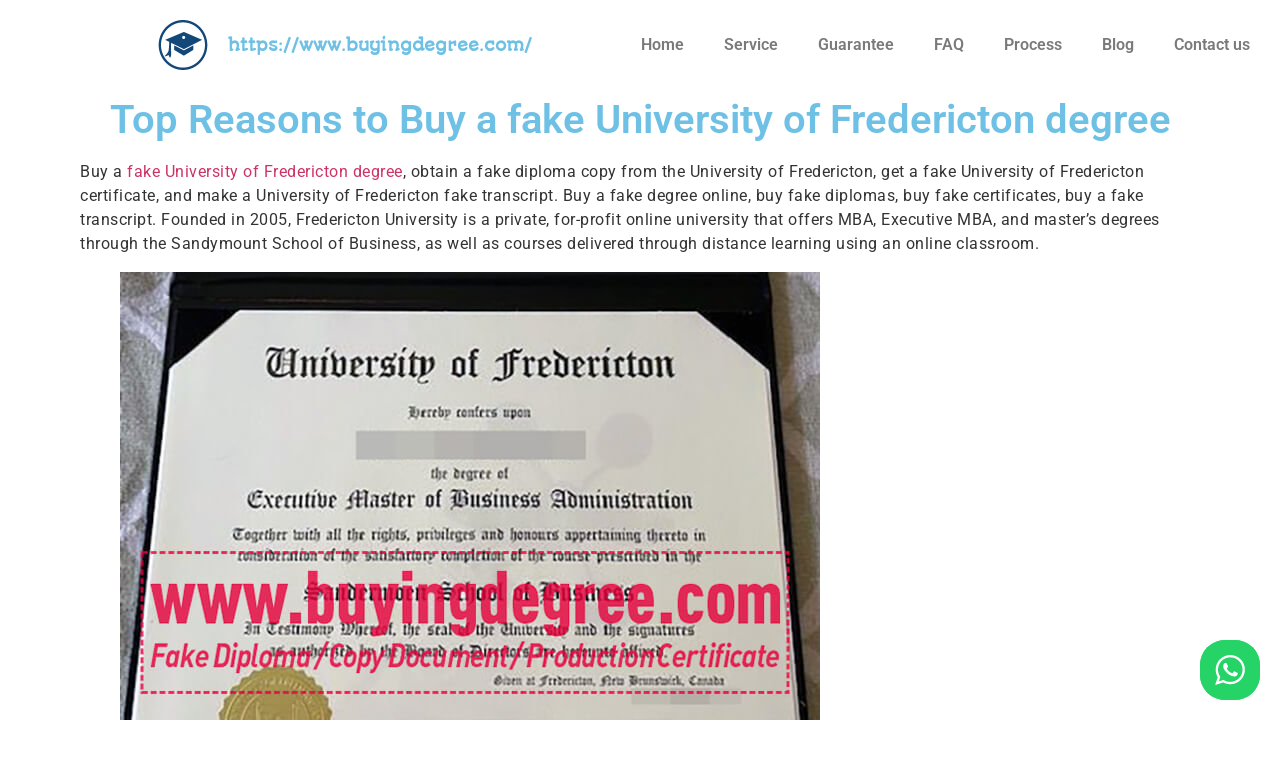

--- FILE ---
content_type: text/html; charset=UTF-8
request_url: https://www.buyingdegree.com/canada-diplomas/university-of-fredericton-fake-degree/
body_size: 24546
content:
<!doctype html>
<html lang="en-US">
<head>
	<meta charset="UTF-8">
	<meta name="viewport" content="width=device-width, initial-scale=1">
	<link rel="profile" href="https://gmpg.org/xfn/11">
	<meta name='robots' content='index, follow, max-image-preview:large, max-snippet:-1, max-video-preview:-1' />

	<!-- This site is optimized with the Yoast SEO Premium plugin v23.1 (Yoast SEO v25.1) - https://yoast.com/wordpress/plugins/seo/ -->
	<style type='text/css'></style><title>Top Reasons to Buy a fake University of Fredericton degree</title>
	<meta name="description" content="Buy a fake University of Fredericton degree, obtain a fake diploma copy from the University of Fredericton, Buy a fake MBA degree online," />
	<link rel="canonical" href="https://www.buyingdegree.com/canada-diplomas/university-of-fredericton-fake-degree/" />
	<meta property="og:locale" content="en_US" />
	<meta property="og:type" content="article" />
	<meta property="og:title" content="Top Reasons to Buy a fake University of Fredericton degree" />
	<meta property="og:description" content="Buy a fake University of Fredericton degree, obtain a fake diploma copy from the University of Fredericton, Buy a fake MBA degree online," />
	<meta property="og:url" content="https://www.buyingdegree.com/canada-diplomas/university-of-fredericton-fake-degree/" />
	<meta property="og:site_name" content="Buy A Degree/Diploma Online - Fake Bachelors Degree|Fake Diploma" />
	<meta property="article:published_time" content="2023-01-13T03:03:29+00:00" />
	<meta property="article:modified_time" content="2023-01-13T03:03:30+00:00" />
	<meta property="og:image" content="https://www.buyingdegree.com/wp-content/uploads/2023/01/University-of-Fredericton-UFred.jpg" />
	<meta property="og:image:width" content="700" />
	<meta property="og:image:height" content="559" />
	<meta property="og:image:type" content="image/jpeg" />
	<meta name="author" content="admin" />
	<meta name="twitter:card" content="summary_large_image" />
	<meta name="twitter:label1" content="Written by" />
	<meta name="twitter:data1" content="admin" />
	<meta name="twitter:label2" content="Est. reading time" />
	<meta name="twitter:data2" content="2 minutes" />
	<script type="application/ld+json" class="yoast-schema-graph">{"@context":"https://schema.org","@graph":[{"@type":"Article","@id":"https://www.buyingdegree.com/canada-diplomas/university-of-fredericton-fake-degree/#article","isPartOf":{"@id":"https://www.buyingdegree.com/canada-diplomas/university-of-fredericton-fake-degree/"},"author":{"name":"admin","@id":"https://www.buyingdegree.com/#/schema/person/d54fb0b3aa2a713ff59bc6e4e3386005"},"headline":"Top Reasons to Buy a fake University of Fredericton degree","datePublished":"2023-01-13T03:03:29+00:00","dateModified":"2023-01-13T03:03:30+00:00","mainEntityOfPage":{"@id":"https://www.buyingdegree.com/canada-diplomas/university-of-fredericton-fake-degree/"},"wordCount":196,"commentCount":0,"publisher":{"@id":"https://www.buyingdegree.com/#organization"},"image":{"@id":"https://www.buyingdegree.com/canada-diplomas/university-of-fredericton-fake-degree/#primaryimage"},"thumbnailUrl":"https://www.buyingdegree.com/wp-content/uploads/2023/01/University-of-Fredericton-UFred.jpg","keywords":["fake University of Fredericton transcript"],"articleSection":["Canada Diplomas","Fake Degrees","Service"],"inLanguage":"en-US","potentialAction":[{"@type":"CommentAction","name":"Comment","target":["https://www.buyingdegree.com/canada-diplomas/university-of-fredericton-fake-degree/#respond"]}]},{"@type":"WebPage","@id":"https://www.buyingdegree.com/canada-diplomas/university-of-fredericton-fake-degree/","url":"https://www.buyingdegree.com/canada-diplomas/university-of-fredericton-fake-degree/","name":"Top Reasons to Buy a fake University of Fredericton degree","isPartOf":{"@id":"https://www.buyingdegree.com/#website"},"primaryImageOfPage":{"@id":"https://www.buyingdegree.com/canada-diplomas/university-of-fredericton-fake-degree/#primaryimage"},"image":{"@id":"https://www.buyingdegree.com/canada-diplomas/university-of-fredericton-fake-degree/#primaryimage"},"thumbnailUrl":"https://www.buyingdegree.com/wp-content/uploads/2023/01/University-of-Fredericton-UFred.jpg","datePublished":"2023-01-13T03:03:29+00:00","dateModified":"2023-01-13T03:03:30+00:00","description":"Buy a fake University of Fredericton degree, obtain a fake diploma copy from the University of Fredericton, Buy a fake MBA degree online,","inLanguage":"en-US","potentialAction":[{"@type":"ReadAction","target":["https://www.buyingdegree.com/canada-diplomas/university-of-fredericton-fake-degree/"]}]},{"@type":"ImageObject","inLanguage":"en-US","@id":"https://www.buyingdegree.com/canada-diplomas/university-of-fredericton-fake-degree/#primaryimage","url":"https://www.buyingdegree.com/wp-content/uploads/2023/01/University-of-Fredericton-UFred.jpg","contentUrl":"https://www.buyingdegree.com/wp-content/uploads/2023/01/University-of-Fredericton-UFred.jpg","width":700,"height":559,"caption":"Top Reasons to Buy a fake University of Fredericton degree"},{"@type":"WebSite","@id":"https://www.buyingdegree.com/#website","url":"https://www.buyingdegree.com/","name":"Buy A Degree/Diploma Online - Fake Bachelors Degree|Fake Diploma","description":"https://www.buyingdegree.com","publisher":{"@id":"https://www.buyingdegree.com/#organization"},"potentialAction":[{"@type":"SearchAction","target":{"@type":"EntryPoint","urlTemplate":"https://www.buyingdegree.com/?s={search_term_string}"},"query-input":{"@type":"PropertyValueSpecification","valueRequired":true,"valueName":"search_term_string"}}],"inLanguage":"en-US"},{"@type":"Organization","@id":"https://www.buyingdegree.com/#organization","name":"Buy A Degree/Diploma Online - Fake Bachelors Degree|Fake Diploma","url":"https://www.buyingdegree.com/","logo":{"@type":"ImageObject","inLanguage":"en-US","@id":"https://www.buyingdegree.com/#/schema/logo/image/","url":"https://www.buyingdegree.com/wp-content/uploads/2022/08/logo-1.png","contentUrl":"https://www.buyingdegree.com/wp-content/uploads/2022/08/logo-1.png","width":300,"height":300,"caption":"Buy A Degree/Diploma Online -  Fake Bachelors Degree|Fake Diploma"},"image":{"@id":"https://www.buyingdegree.com/#/schema/logo/image/"}},{"@type":"Person","@id":"https://www.buyingdegree.com/#/schema/person/d54fb0b3aa2a713ff59bc6e4e3386005","name":"admin","url":"https://www.buyingdegree.com/author/admin/"}]}</script>
	<!-- / Yoast SEO Premium plugin. -->


<link rel='dns-prefetch' href='//www.buyingdegree.com' />
<link rel='dns-prefetch' href='//www.googletagmanager.com' />
<style id='wp-img-auto-sizes-contain-inline-css'>
img:is([sizes=auto i],[sizes^="auto," i]){contain-intrinsic-size:3000px 1500px}
/*# sourceURL=wp-img-auto-sizes-contain-inline-css */
</style>
<link rel='stylesheet' id='ht_ctc_main_css-css' href='https://www.buyingdegree.com/wp-content/cache/wmac/css/wmac_single_90764566e6f527f37570b1106e05042f.css' media='all' />
<link rel='stylesheet' id='wp-block-library-css' href='https://www.buyingdegree.com/wp-includes/css/dist/block-library/style.min.css' media='all' />
<style id='global-styles-inline-css'>
:root{--wp--preset--aspect-ratio--square: 1;--wp--preset--aspect-ratio--4-3: 4/3;--wp--preset--aspect-ratio--3-4: 3/4;--wp--preset--aspect-ratio--3-2: 3/2;--wp--preset--aspect-ratio--2-3: 2/3;--wp--preset--aspect-ratio--16-9: 16/9;--wp--preset--aspect-ratio--9-16: 9/16;--wp--preset--color--black: #000000;--wp--preset--color--cyan-bluish-gray: #abb8c3;--wp--preset--color--white: #ffffff;--wp--preset--color--pale-pink: #f78da7;--wp--preset--color--vivid-red: #cf2e2e;--wp--preset--color--luminous-vivid-orange: #ff6900;--wp--preset--color--luminous-vivid-amber: #fcb900;--wp--preset--color--light-green-cyan: #7bdcb5;--wp--preset--color--vivid-green-cyan: #00d084;--wp--preset--color--pale-cyan-blue: #8ed1fc;--wp--preset--color--vivid-cyan-blue: #0693e3;--wp--preset--color--vivid-purple: #9b51e0;--wp--preset--gradient--vivid-cyan-blue-to-vivid-purple: linear-gradient(135deg,rgb(6,147,227) 0%,rgb(155,81,224) 100%);--wp--preset--gradient--light-green-cyan-to-vivid-green-cyan: linear-gradient(135deg,rgb(122,220,180) 0%,rgb(0,208,130) 100%);--wp--preset--gradient--luminous-vivid-amber-to-luminous-vivid-orange: linear-gradient(135deg,rgb(252,185,0) 0%,rgb(255,105,0) 100%);--wp--preset--gradient--luminous-vivid-orange-to-vivid-red: linear-gradient(135deg,rgb(255,105,0) 0%,rgb(207,46,46) 100%);--wp--preset--gradient--very-light-gray-to-cyan-bluish-gray: linear-gradient(135deg,rgb(238,238,238) 0%,rgb(169,184,195) 100%);--wp--preset--gradient--cool-to-warm-spectrum: linear-gradient(135deg,rgb(74,234,220) 0%,rgb(151,120,209) 20%,rgb(207,42,186) 40%,rgb(238,44,130) 60%,rgb(251,105,98) 80%,rgb(254,248,76) 100%);--wp--preset--gradient--blush-light-purple: linear-gradient(135deg,rgb(255,206,236) 0%,rgb(152,150,240) 100%);--wp--preset--gradient--blush-bordeaux: linear-gradient(135deg,rgb(254,205,165) 0%,rgb(254,45,45) 50%,rgb(107,0,62) 100%);--wp--preset--gradient--luminous-dusk: linear-gradient(135deg,rgb(255,203,112) 0%,rgb(199,81,192) 50%,rgb(65,88,208) 100%);--wp--preset--gradient--pale-ocean: linear-gradient(135deg,rgb(255,245,203) 0%,rgb(182,227,212) 50%,rgb(51,167,181) 100%);--wp--preset--gradient--electric-grass: linear-gradient(135deg,rgb(202,248,128) 0%,rgb(113,206,126) 100%);--wp--preset--gradient--midnight: linear-gradient(135deg,rgb(2,3,129) 0%,rgb(40,116,252) 100%);--wp--preset--font-size--small: 13px;--wp--preset--font-size--medium: 20px;--wp--preset--font-size--large: 36px;--wp--preset--font-size--x-large: 42px;--wp--preset--spacing--20: 0.44rem;--wp--preset--spacing--30: 0.67rem;--wp--preset--spacing--40: 1rem;--wp--preset--spacing--50: 1.5rem;--wp--preset--spacing--60: 2.25rem;--wp--preset--spacing--70: 3.38rem;--wp--preset--spacing--80: 5.06rem;--wp--preset--shadow--natural: 6px 6px 9px rgba(0, 0, 0, 0.2);--wp--preset--shadow--deep: 12px 12px 50px rgba(0, 0, 0, 0.4);--wp--preset--shadow--sharp: 6px 6px 0px rgba(0, 0, 0, 0.2);--wp--preset--shadow--outlined: 6px 6px 0px -3px rgb(255, 255, 255), 6px 6px rgb(0, 0, 0);--wp--preset--shadow--crisp: 6px 6px 0px rgb(0, 0, 0);}:root { --wp--style--global--content-size: 800px;--wp--style--global--wide-size: 1200px; }:where(body) { margin: 0; }.wp-site-blocks > .alignleft { float: left; margin-right: 2em; }.wp-site-blocks > .alignright { float: right; margin-left: 2em; }.wp-site-blocks > .aligncenter { justify-content: center; margin-left: auto; margin-right: auto; }:where(.wp-site-blocks) > * { margin-block-start: 24px; margin-block-end: 0; }:where(.wp-site-blocks) > :first-child { margin-block-start: 0; }:where(.wp-site-blocks) > :last-child { margin-block-end: 0; }:root { --wp--style--block-gap: 24px; }:root :where(.is-layout-flow) > :first-child{margin-block-start: 0;}:root :where(.is-layout-flow) > :last-child{margin-block-end: 0;}:root :where(.is-layout-flow) > *{margin-block-start: 24px;margin-block-end: 0;}:root :where(.is-layout-constrained) > :first-child{margin-block-start: 0;}:root :where(.is-layout-constrained) > :last-child{margin-block-end: 0;}:root :where(.is-layout-constrained) > *{margin-block-start: 24px;margin-block-end: 0;}:root :where(.is-layout-flex){gap: 24px;}:root :where(.is-layout-grid){gap: 24px;}.is-layout-flow > .alignleft{float: left;margin-inline-start: 0;margin-inline-end: 2em;}.is-layout-flow > .alignright{float: right;margin-inline-start: 2em;margin-inline-end: 0;}.is-layout-flow > .aligncenter{margin-left: auto !important;margin-right: auto !important;}.is-layout-constrained > .alignleft{float: left;margin-inline-start: 0;margin-inline-end: 2em;}.is-layout-constrained > .alignright{float: right;margin-inline-start: 2em;margin-inline-end: 0;}.is-layout-constrained > .aligncenter{margin-left: auto !important;margin-right: auto !important;}.is-layout-constrained > :where(:not(.alignleft):not(.alignright):not(.alignfull)){max-width: var(--wp--style--global--content-size);margin-left: auto !important;margin-right: auto !important;}.is-layout-constrained > .alignwide{max-width: var(--wp--style--global--wide-size);}body .is-layout-flex{display: flex;}.is-layout-flex{flex-wrap: wrap;align-items: center;}.is-layout-flex > :is(*, div){margin: 0;}body .is-layout-grid{display: grid;}.is-layout-grid > :is(*, div){margin: 0;}body{padding-top: 0px;padding-right: 0px;padding-bottom: 0px;padding-left: 0px;}a:where(:not(.wp-element-button)){text-decoration: underline;}:root :where(.wp-element-button, .wp-block-button__link){background-color: #32373c;border-width: 0;color: #fff;font-family: inherit;font-size: inherit;font-style: inherit;font-weight: inherit;letter-spacing: inherit;line-height: inherit;padding-top: calc(0.667em + 2px);padding-right: calc(1.333em + 2px);padding-bottom: calc(0.667em + 2px);padding-left: calc(1.333em + 2px);text-decoration: none;text-transform: inherit;}.has-black-color{color: var(--wp--preset--color--black) !important;}.has-cyan-bluish-gray-color{color: var(--wp--preset--color--cyan-bluish-gray) !important;}.has-white-color{color: var(--wp--preset--color--white) !important;}.has-pale-pink-color{color: var(--wp--preset--color--pale-pink) !important;}.has-vivid-red-color{color: var(--wp--preset--color--vivid-red) !important;}.has-luminous-vivid-orange-color{color: var(--wp--preset--color--luminous-vivid-orange) !important;}.has-luminous-vivid-amber-color{color: var(--wp--preset--color--luminous-vivid-amber) !important;}.has-light-green-cyan-color{color: var(--wp--preset--color--light-green-cyan) !important;}.has-vivid-green-cyan-color{color: var(--wp--preset--color--vivid-green-cyan) !important;}.has-pale-cyan-blue-color{color: var(--wp--preset--color--pale-cyan-blue) !important;}.has-vivid-cyan-blue-color{color: var(--wp--preset--color--vivid-cyan-blue) !important;}.has-vivid-purple-color{color: var(--wp--preset--color--vivid-purple) !important;}.has-black-background-color{background-color: var(--wp--preset--color--black) !important;}.has-cyan-bluish-gray-background-color{background-color: var(--wp--preset--color--cyan-bluish-gray) !important;}.has-white-background-color{background-color: var(--wp--preset--color--white) !important;}.has-pale-pink-background-color{background-color: var(--wp--preset--color--pale-pink) !important;}.has-vivid-red-background-color{background-color: var(--wp--preset--color--vivid-red) !important;}.has-luminous-vivid-orange-background-color{background-color: var(--wp--preset--color--luminous-vivid-orange) !important;}.has-luminous-vivid-amber-background-color{background-color: var(--wp--preset--color--luminous-vivid-amber) !important;}.has-light-green-cyan-background-color{background-color: var(--wp--preset--color--light-green-cyan) !important;}.has-vivid-green-cyan-background-color{background-color: var(--wp--preset--color--vivid-green-cyan) !important;}.has-pale-cyan-blue-background-color{background-color: var(--wp--preset--color--pale-cyan-blue) !important;}.has-vivid-cyan-blue-background-color{background-color: var(--wp--preset--color--vivid-cyan-blue) !important;}.has-vivid-purple-background-color{background-color: var(--wp--preset--color--vivid-purple) !important;}.has-black-border-color{border-color: var(--wp--preset--color--black) !important;}.has-cyan-bluish-gray-border-color{border-color: var(--wp--preset--color--cyan-bluish-gray) !important;}.has-white-border-color{border-color: var(--wp--preset--color--white) !important;}.has-pale-pink-border-color{border-color: var(--wp--preset--color--pale-pink) !important;}.has-vivid-red-border-color{border-color: var(--wp--preset--color--vivid-red) !important;}.has-luminous-vivid-orange-border-color{border-color: var(--wp--preset--color--luminous-vivid-orange) !important;}.has-luminous-vivid-amber-border-color{border-color: var(--wp--preset--color--luminous-vivid-amber) !important;}.has-light-green-cyan-border-color{border-color: var(--wp--preset--color--light-green-cyan) !important;}.has-vivid-green-cyan-border-color{border-color: var(--wp--preset--color--vivid-green-cyan) !important;}.has-pale-cyan-blue-border-color{border-color: var(--wp--preset--color--pale-cyan-blue) !important;}.has-vivid-cyan-blue-border-color{border-color: var(--wp--preset--color--vivid-cyan-blue) !important;}.has-vivid-purple-border-color{border-color: var(--wp--preset--color--vivid-purple) !important;}.has-vivid-cyan-blue-to-vivid-purple-gradient-background{background: var(--wp--preset--gradient--vivid-cyan-blue-to-vivid-purple) !important;}.has-light-green-cyan-to-vivid-green-cyan-gradient-background{background: var(--wp--preset--gradient--light-green-cyan-to-vivid-green-cyan) !important;}.has-luminous-vivid-amber-to-luminous-vivid-orange-gradient-background{background: var(--wp--preset--gradient--luminous-vivid-amber-to-luminous-vivid-orange) !important;}.has-luminous-vivid-orange-to-vivid-red-gradient-background{background: var(--wp--preset--gradient--luminous-vivid-orange-to-vivid-red) !important;}.has-very-light-gray-to-cyan-bluish-gray-gradient-background{background: var(--wp--preset--gradient--very-light-gray-to-cyan-bluish-gray) !important;}.has-cool-to-warm-spectrum-gradient-background{background: var(--wp--preset--gradient--cool-to-warm-spectrum) !important;}.has-blush-light-purple-gradient-background{background: var(--wp--preset--gradient--blush-light-purple) !important;}.has-blush-bordeaux-gradient-background{background: var(--wp--preset--gradient--blush-bordeaux) !important;}.has-luminous-dusk-gradient-background{background: var(--wp--preset--gradient--luminous-dusk) !important;}.has-pale-ocean-gradient-background{background: var(--wp--preset--gradient--pale-ocean) !important;}.has-electric-grass-gradient-background{background: var(--wp--preset--gradient--electric-grass) !important;}.has-midnight-gradient-background{background: var(--wp--preset--gradient--midnight) !important;}.has-small-font-size{font-size: var(--wp--preset--font-size--small) !important;}.has-medium-font-size{font-size: var(--wp--preset--font-size--medium) !important;}.has-large-font-size{font-size: var(--wp--preset--font-size--large) !important;}.has-x-large-font-size{font-size: var(--wp--preset--font-size--x-large) !important;}
/*# sourceURL=global-styles-inline-css */
</style>

<link rel='stylesheet' id='contact-form-7-css' href='https://www.buyingdegree.com/wp-content/cache/wmac/css/wmac_single_64ac31699f5326cb3c76122498b76f66.css' media='all' />
<link rel='stylesheet' id='hello-elementor-css' href='https://www.buyingdegree.com/wp-content/cache/wmac/css/wmac_single_af4b9638d69957103dc5ea259563873e.css' media='all' />
<link rel='stylesheet' id='hello-elementor-theme-style-css' href='https://www.buyingdegree.com/wp-content/cache/wmac/css/wmac_single_a480d2bf8c523da1c15b272e519f33f2.css' media='all' />
<link rel='stylesheet' id='hello-elementor-header-footer-css' href='https://www.buyingdegree.com/wp-content/cache/wmac/css/wmac_single_86dbb47955bb9db9c74abc72efb0c6f6.css' media='all' />
<link rel='stylesheet' id='elementor-frontend-css' href='https://www.buyingdegree.com/wp-content/plugins/elementor/assets/css/frontend.min.css' media='all' />
<link rel='stylesheet' id='elementor-post-6-css' href='https://www.buyingdegree.com/wp-content/cache/wmac/css/wmac_single_379415f1e7ee673d664872019e5e119c.css' media='all' />
<link rel='stylesheet' id='widget-image-css' href='https://www.buyingdegree.com/wp-content/plugins/elementor/assets/css/widget-image.min.css' media='all' />
<link rel='stylesheet' id='widget-heading-css' href='https://www.buyingdegree.com/wp-content/plugins/elementor/assets/css/widget-heading.min.css' media='all' />
<link rel='stylesheet' id='widget-nav-menu-css' href='https://www.buyingdegree.com/wp-content/plugins/elementor-pro/assets/css/widget-nav-menu.min.css' media='all' />
<link rel='stylesheet' id='e-sticky-css' href='https://www.buyingdegree.com/wp-content/plugins/elementor-pro/assets/css/modules/sticky.min.css' media='all' />
<link rel='stylesheet' id='widget-posts-css' href='https://www.buyingdegree.com/wp-content/plugins/elementor-pro/assets/css/widget-posts.min.css' media='all' />
<link rel='stylesheet' id='widget-social-icons-css' href='https://www.buyingdegree.com/wp-content/plugins/elementor/assets/css/widget-social-icons.min.css' media='all' />
<link rel='stylesheet' id='e-apple-webkit-css' href='https://www.buyingdegree.com/wp-content/plugins/elementor/assets/css/conditionals/apple-webkit.min.css' media='all' />
<link rel='stylesheet' id='widget-post-navigation-css' href='https://www.buyingdegree.com/wp-content/plugins/elementor-pro/assets/css/widget-post-navigation.min.css' media='all' />
<link rel='stylesheet' id='widget-post-info-css' href='https://www.buyingdegree.com/wp-content/plugins/elementor-pro/assets/css/widget-post-info.min.css' media='all' />
<link rel='stylesheet' id='widget-icon-list-css' href='https://www.buyingdegree.com/wp-content/plugins/elementor/assets/css/widget-icon-list.min.css' media='all' />
<link rel='stylesheet' id='widget-spacer-css' href='https://www.buyingdegree.com/wp-content/plugins/elementor/assets/css/widget-spacer.min.css' media='all' />
<link rel='stylesheet' id='elementor-post-9-css' href='https://www.buyingdegree.com/wp-content/cache/wmac/css/wmac_single_633d6ebb7495632ed56a43708eaa922c.css' media='all' />
<link rel='stylesheet' id='elementor-post-40-css' href='https://www.buyingdegree.com/wp-content/cache/wmac/css/wmac_single_ea723d66d310d190e08d85f9b44692e0.css' media='all' />
<link rel='stylesheet' id='elementor-post-432-css' href='https://www.buyingdegree.com/wp-content/cache/wmac/css/wmac_single_4454e694c4a7a48e36a54441bff6004b.css' media='all' />
<link rel='stylesheet' id='taxopress-frontend-css-css' href='https://www.buyingdegree.com/wp-content/cache/wmac/css/wmac_single_d8bd920e83eb0256ac1b8c7f34715845.css' media='all' />
<link rel='stylesheet' id='elementor-gf-local-roboto-css' href='https://www.buyingdegree.com/wp-content/cache/wmac/css/wmac_single_930dbf38fa0472b05ec56a79a48dbdfa.css' media='all' />
<link rel='stylesheet' id='elementor-gf-local-robotoslab-css' href='https://www.buyingdegree.com/wp-content/cache/wmac/css/wmac_single_34fad9f9b2320f2fd760b3b9f6d9c11c.css' media='all' />
<link rel='stylesheet' id='elementor-gf-local-autourone-css' href='https://www.buyingdegree.com/wp-content/cache/wmac/css/wmac_single_f71e6e09b9828d45485a2b63dbb38ff3.css' media='all' />
<script src="https://www.buyingdegree.com/wp-includes/js/jquery/jquery.min.js?ver=3.7.1" id="jquery-core-js"></script>
<script src="https://www.buyingdegree.com/wp-includes/js/jquery/jquery-migrate.min.js?ver=3.4.1" id="jquery-migrate-js"></script>
<script src="https://www.buyingdegree.com/wp-content/cache/wmac/js/wmac_single_8fa2b9763d58f6cffcb0218dcc145b02.js?ver=3.40.1" id="taxopress-frontend-js-js"></script>

<!-- Google tag (gtag.js) snippet added by Site Kit -->
<!-- Google Analytics snippet added by Site Kit -->
<script src="https://www.googletagmanager.com/gtag/js?id=G-KBZJEEH7EH" id="google_gtagjs-js" async></script>
<script id="google_gtagjs-js-after">
window.dataLayer = window.dataLayer || [];function gtag(){dataLayer.push(arguments);}
gtag("set","linker",{"domains":["www.buyingdegree.com"]});
gtag("js", new Date());
gtag("set", "developer_id.dZTNiMT", true);
gtag("config", "G-KBZJEEH7EH");
//# sourceURL=google_gtagjs-js-after
</script>
<meta name="generator" content="Site Kit by Google 1.165.0" /><script charset="UTF-8" id="LA_COLLECT" src="//sdk.51.la/js-sdk-pro.min.js"></script>
                <script>LA.init({id: "JqBtLEKrcRa31xbV",ck: "JqBtLEKrcRa31xbV",autoTrack: true,hashMode: true})</script><meta name="google-site-verification" content="kSnV2wkHBm9xwIyQrXPAOvGlX7XlDleTMHgB3XZhZDg"><meta name="generator" content="Elementor 3.29.2; features: e_font_icon_svg, additional_custom_breakpoints, e_local_google_fonts; settings: css_print_method-external, google_font-enabled, font_display-auto">
<style type="text/css">a.st_tag, a.internal_tag, .st_tag, .internal_tag { text-decoration: underline !important; }</style>			<style>
				.e-con.e-parent:nth-of-type(n+4):not(.e-lazyloaded):not(.e-no-lazyload),
				.e-con.e-parent:nth-of-type(n+4):not(.e-lazyloaded):not(.e-no-lazyload) * {
					background-image: none !important;
				}
				@media screen and (max-height: 1024px) {
					.e-con.e-parent:nth-of-type(n+3):not(.e-lazyloaded):not(.e-no-lazyload),
					.e-con.e-parent:nth-of-type(n+3):not(.e-lazyloaded):not(.e-no-lazyload) * {
						background-image: none !important;
					}
				}
				@media screen and (max-height: 640px) {
					.e-con.e-parent:nth-of-type(n+2):not(.e-lazyloaded):not(.e-no-lazyload),
					.e-con.e-parent:nth-of-type(n+2):not(.e-lazyloaded):not(.e-no-lazyload) * {
						background-image: none !important;
					}
				}
			</style>
			<link rel="icon" href="https://www.buyingdegree.com/wp-content/uploads/2022/08/elementor/thumbs/logo-1-ptczviz9l2szfyrpoq29tgu67uc5ceeu45n9d2cpkk.png" sizes="32x32" />
<link rel="icon" href="https://www.buyingdegree.com/wp-content/uploads/2022/08/logo-1.png" sizes="192x192" />
<link rel="apple-touch-icon" href="https://www.buyingdegree.com/wp-content/uploads/2022/08/logo-1.png" />
<meta name="msapplication-TileImage" content="https://www.buyingdegree.com/wp-content/uploads/2022/08/logo-1.png" />
</head>
<body class="wp-singular post-template-default single single-post postid-5369 single-format-standard wp-custom-logo wp-embed-responsive wp-theme-hello-elementor hello-elementor-default elementor-default elementor-kit-6 elementor-page-432">


<a class="skip-link screen-reader-text" href="#content">Skip to content</a>

		<header data-elementor-type="header" data-elementor-id="9" class="elementor elementor-9 elementor-location-header" data-elementor-post-type="elementor_library">
					<section class="elementor-section elementor-top-section elementor-element elementor-element-b9f2d9c elementor-section-height-min-height elementor-section-boxed elementor-section-height-default elementor-section-items-middle" data-id="b9f2d9c" data-element_type="section" data-settings="{&quot;background_background&quot;:&quot;classic&quot;,&quot;sticky&quot;:&quot;top&quot;,&quot;sticky_on&quot;:[&quot;desktop&quot;,&quot;tablet&quot;,&quot;mobile&quot;],&quot;sticky_offset&quot;:0,&quot;sticky_effects_offset&quot;:0,&quot;sticky_anchor_link_offset&quot;:0}">
						<div class="elementor-container elementor-column-gap-default">
					<div class="elementor-column elementor-col-50 elementor-top-column elementor-element elementor-element-24643d6" data-id="24643d6" data-element_type="column">
			<div class="elementor-widget-wrap elementor-element-populated">
						<section class="elementor-section elementor-inner-section elementor-element elementor-element-15efbed elementor-section-boxed elementor-section-height-default elementor-section-height-default" data-id="15efbed" data-element_type="section">
						<div class="elementor-container elementor-column-gap-default">
					<div class="elementor-column elementor-col-50 elementor-inner-column elementor-element elementor-element-ea8c826" data-id="ea8c826" data-element_type="column">
			<div class="elementor-widget-wrap elementor-element-populated">
						<div class="elementor-element elementor-element-bb283dd elementor-widget elementor-widget-theme-site-logo elementor-widget-image" data-id="bb283dd" data-element_type="widget" data-widget_type="theme-site-logo.default">
				<div class="elementor-widget-container">
											<a href="https://www.buyingdegree.com">
			<img src="https://www.buyingdegree.com/wp-content/uploads/elementor/thumbs/logo-1-ptczviz9l2szfyrpoq29tgu67uc5ceeu45n9d2cpkk.png" title="buy fake diploma" alt="buy fake diploma" loading="lazy" />				</a>
											</div>
				</div>
					</div>
		</div>
				<div class="elementor-column elementor-col-50 elementor-inner-column elementor-element elementor-element-238fa7c" data-id="238fa7c" data-element_type="column">
			<div class="elementor-widget-wrap elementor-element-populated">
						<div class="elementor-element elementor-element-613d644 elementor-widget elementor-widget-heading" data-id="613d644" data-element_type="widget" data-widget_type="heading.default">
				<div class="elementor-widget-container">
					<p class="elementor-heading-title elementor-size-default">https://www.buyingdegree.com/</p>				</div>
				</div>
					</div>
		</div>
					</div>
		</section>
					</div>
		</div>
				<div class="elementor-column elementor-col-50 elementor-top-column elementor-element elementor-element-02bf1bb" data-id="02bf1bb" data-element_type="column">
			<div class="elementor-widget-wrap elementor-element-populated">
						<div class="elementor-element elementor-element-7970434 elementor-nav-menu__align-end elementor-nav-menu--dropdown-tablet elementor-nav-menu__text-align-aside elementor-nav-menu--toggle elementor-nav-menu--burger elementor-widget elementor-widget-nav-menu" data-id="7970434" data-element_type="widget" data-settings="{&quot;layout&quot;:&quot;horizontal&quot;,&quot;submenu_icon&quot;:{&quot;value&quot;:&quot;&lt;svg class=\&quot;e-font-icon-svg e-fas-caret-down\&quot; viewBox=\&quot;0 0 320 512\&quot; xmlns=\&quot;http:\/\/www.w3.org\/2000\/svg\&quot;&gt;&lt;path d=\&quot;M31.3 192h257.3c17.8 0 26.7 21.5 14.1 34.1L174.1 354.8c-7.8 7.8-20.5 7.8-28.3 0L17.2 226.1C4.6 213.5 13.5 192 31.3 192z\&quot;&gt;&lt;\/path&gt;&lt;\/svg&gt;&quot;,&quot;library&quot;:&quot;fa-solid&quot;},&quot;toggle&quot;:&quot;burger&quot;}" data-widget_type="nav-menu.default">
				<div class="elementor-widget-container">
								<nav aria-label="Menu" class="elementor-nav-menu--main elementor-nav-menu__container elementor-nav-menu--layout-horizontal e--pointer-underline e--animation-fade">
				<ul id="menu-1-7970434" class="elementor-nav-menu"><li class="menu-item menu-item-type-post_type menu-item-object-page menu-item-home menu-item-47"><a href="https://www.buyingdegree.com/" class="elementor-item">Home</a></li>
<li class="menu-item menu-item-type-post_type menu-item-object-page menu-item-147"><a href="https://www.buyingdegree.com/service/" class="elementor-item">Service</a></li>
<li class="menu-item menu-item-type-post_type menu-item-object-page menu-item-146"><a href="https://www.buyingdegree.com/guarantee/" class="elementor-item">Guarantee</a></li>
<li class="menu-item menu-item-type-post_type menu-item-object-page menu-item-145"><a href="https://www.buyingdegree.com/faq/" class="elementor-item">FAQ</a></li>
<li class="menu-item menu-item-type-post_type menu-item-object-page menu-item-144"><a href="https://www.buyingdegree.com/process/" class="elementor-item">Process</a></li>
<li class="menu-item menu-item-type-post_type menu-item-object-page menu-item-143"><a href="https://www.buyingdegree.com/blog/" class="elementor-item">Blog</a></li>
<li class="menu-item menu-item-type-post_type menu-item-object-page menu-item-142"><a href="https://www.buyingdegree.com/contact-us/" class="elementor-item">Contact us</a></li>
</ul>			</nav>
					<div class="elementor-menu-toggle" role="button" tabindex="0" aria-label="Menu Toggle" aria-expanded="false">
			<svg aria-hidden="true" role="presentation" class="elementor-menu-toggle__icon--open e-font-icon-svg e-eicon-menu-bar" viewBox="0 0 1000 1000" xmlns="http://www.w3.org/2000/svg"><path d="M104 333H896C929 333 958 304 958 271S929 208 896 208H104C71 208 42 237 42 271S71 333 104 333ZM104 583H896C929 583 958 554 958 521S929 458 896 458H104C71 458 42 487 42 521S71 583 104 583ZM104 833H896C929 833 958 804 958 771S929 708 896 708H104C71 708 42 737 42 771S71 833 104 833Z"></path></svg><svg aria-hidden="true" role="presentation" class="elementor-menu-toggle__icon--close e-font-icon-svg e-eicon-close" viewBox="0 0 1000 1000" xmlns="http://www.w3.org/2000/svg"><path d="M742 167L500 408 258 167C246 154 233 150 217 150 196 150 179 158 167 167 154 179 150 196 150 212 150 229 154 242 171 254L408 500 167 742C138 771 138 800 167 829 196 858 225 858 254 829L496 587 738 829C750 842 767 846 783 846 800 846 817 842 829 829 842 817 846 804 846 783 846 767 842 750 829 737L588 500 833 258C863 229 863 200 833 171 804 137 775 137 742 167Z"></path></svg>		</div>
					<nav class="elementor-nav-menu--dropdown elementor-nav-menu__container" aria-hidden="true">
				<ul id="menu-2-7970434" class="elementor-nav-menu"><li class="menu-item menu-item-type-post_type menu-item-object-page menu-item-home menu-item-47"><a href="https://www.buyingdegree.com/" class="elementor-item" tabindex="-1">Home</a></li>
<li class="menu-item menu-item-type-post_type menu-item-object-page menu-item-147"><a href="https://www.buyingdegree.com/service/" class="elementor-item" tabindex="-1">Service</a></li>
<li class="menu-item menu-item-type-post_type menu-item-object-page menu-item-146"><a href="https://www.buyingdegree.com/guarantee/" class="elementor-item" tabindex="-1">Guarantee</a></li>
<li class="menu-item menu-item-type-post_type menu-item-object-page menu-item-145"><a href="https://www.buyingdegree.com/faq/" class="elementor-item" tabindex="-1">FAQ</a></li>
<li class="menu-item menu-item-type-post_type menu-item-object-page menu-item-144"><a href="https://www.buyingdegree.com/process/" class="elementor-item" tabindex="-1">Process</a></li>
<li class="menu-item menu-item-type-post_type menu-item-object-page menu-item-143"><a href="https://www.buyingdegree.com/blog/" class="elementor-item" tabindex="-1">Blog</a></li>
<li class="menu-item menu-item-type-post_type menu-item-object-page menu-item-142"><a href="https://www.buyingdegree.com/contact-us/" class="elementor-item" tabindex="-1">Contact us</a></li>
</ul>			</nav>
						</div>
				</div>
					</div>
		</div>
					</div>
		</section>
				</header>
				<div data-elementor-type="single-post" data-elementor-id="432" class="elementor elementor-432 elementor-location-single post-5369 post type-post status-publish format-standard has-post-thumbnail hentry category-canada-diplomas category-fake-degrees category-service tag-fake-university-of-fredericton-transcript" data-elementor-post-type="elementor_library">
					<section class="elementor-section elementor-top-section elementor-element elementor-element-00c7477 elementor-section-boxed elementor-section-height-default elementor-section-height-default" data-id="00c7477" data-element_type="section">
						<div class="elementor-container elementor-column-gap-default">
					<div class="elementor-column elementor-col-100 elementor-top-column elementor-element elementor-element-5bc3bb1" data-id="5bc3bb1" data-element_type="column">
			<div class="elementor-widget-wrap elementor-element-populated">
						<div class="elementor-element elementor-element-8ca08fc elementor-widget elementor-widget-theme-post-title elementor-page-title elementor-widget-heading" data-id="8ca08fc" data-element_type="widget" data-widget_type="theme-post-title.default">
				<div class="elementor-widget-container">
					<h1 class="elementor-heading-title elementor-size-default">Top Reasons to Buy a fake University of Fredericton degree</h1>				</div>
				</div>
				<div class="elementor-element elementor-element-5705a1e elementor-absolute elementor-post-navigation-borders-yes elementor-widget elementor-widget-post-navigation" data-id="5705a1e" data-element_type="widget" data-settings="{&quot;_position&quot;:&quot;absolute&quot;}" data-widget_type="post-navigation.default">
				<div class="elementor-widget-container">
							<div class="elementor-post-navigation">
			<div class="elementor-post-navigation__prev elementor-post-navigation__link">
				<a href="https://www.buyingdegree.com/canada-diplomas/universite-de-montreal-fake-degree/" rel="prev"><span class="post-navigation__arrow-wrapper post-navigation__arrow-prev"><i class="fa fa-angle-double-left" aria-hidden="true"></i><span class="elementor-screen-only">Prev</span></span><span class="elementor-post-navigation__link__prev"><span class="post-navigation__prev--label"></span></span></a>			</div>
							<div class="elementor-post-navigation__separator-wrapper">
					<div class="elementor-post-navigation__separator"></div>
				</div>
						<div class="elementor-post-navigation__next elementor-post-navigation__link">
				<a href="https://www.buyingdegree.com/canada-diplomas/universite-sainte-anne-fake-degree/" rel="next"><span class="elementor-post-navigation__link__next"><span class="post-navigation__next--label"></span></span><span class="post-navigation__arrow-wrapper post-navigation__arrow-next"><i class="fa fa-angle-double-right" aria-hidden="true"></i><span class="elementor-screen-only">Next</span></span></a>			</div>
		</div>
						</div>
				</div>
				<div class="elementor-element elementor-element-259c897 elementor-widget elementor-widget-theme-post-content" data-id="259c897" data-element_type="widget" data-widget_type="theme-post-content.default">
				<div class="elementor-widget-container">
					<p>Buy a <a href="https://www.buyingdegree.com/">fake University of Fredericton degree</a>, obtain a fake diploma copy from the University of Fredericton, get a fake University of Fredericton certificate, and make a University of Fredericton fake transcript. Buy a fake degree online, buy fake diplomas, buy fake certificates, buy a fake transcript. Founded in 2005, Fredericton University is a private, for-profit online university that offers MBA, Executive MBA, and master&#8217;s degrees through the Sandymount School of Business, as well as courses delivered through distance learning using an online classroom.</p>
<figure id="attachment_5371" aria-describedby="caption-attachment-5371" style="width: 700px" class="wp-caption aligncenter"><img fetchpriority="high" fetchpriority="high" decoding="async" class="wp-image-5371 size-full" title="Top Reasons to Buy a fake University of Fredericton degree" src="https://www.buyingdegree.com/wp-content/uploads/2023/01/University-of-Fredericton-UFred.jpg" alt="Buy a University of Fredericton degree" width="700" height="559" srcset="https://www.buyingdegree.com/wp-content/uploads/2023/01/University-of-Fredericton-UFred.jpg 700w, https://www.buyingdegree.com/wp-content/uploads/2023/01/University-of-Fredericton-UFred-300x240.jpg 300w" sizes="(max-width: 700px) 100vw, 700px" /><figcaption id="caption-attachment-5371" class="wp-caption-text">fake University of Fredericton degree</figcaption></figure>
<p>Fredericton University business programs are accredited by the Province of New Brunswick, Canada under Part III of the Provincial Credentialing Act. Buy a fake master&#8217;s degree, fake bachelor&#8217;s degree, and <a href="https://www.buyingdegree.com/canada-diplomas/university-canada-west-fake-degree/">fake MBA degree</a>. The University of Fredericton received approval for these programs on April 10, 2007.</p>
<p>Fredericton University is located in Fredericton, New Brunswick. Fredericton International Airport is located in the Lincoln area 15 kilometers east of the city center. The airport has direct flights to Toronto, Montreal, Ottawa, and Halifax. There are seasonal flights to Cuba and the Caribbean in winter and spring.</p>
				</div>
				</div>
				<div class="elementor-element elementor-element-49500b6 elementor-widget elementor-widget-post-info" data-id="49500b6" data-element_type="widget" data-widget_type="post-info.default">
				<div class="elementor-widget-container">
							<ul class="elementor-inline-items elementor-icon-list-items elementor-post-info">
								<li class="elementor-icon-list-item elementor-repeater-item-6708843 elementor-inline-item" itemprop="about">
										<span class="elementor-icon-list-icon">
								<svg aria-hidden="true" class="e-font-icon-svg e-fas-tags" viewBox="0 0 640 512" xmlns="http://www.w3.org/2000/svg"><path d="M497.941 225.941L286.059 14.059A48 48 0 0 0 252.118 0H48C21.49 0 0 21.49 0 48v204.118a48 48 0 0 0 14.059 33.941l211.882 211.882c18.744 18.745 49.136 18.746 67.882 0l204.118-204.118c18.745-18.745 18.745-49.137 0-67.882zM112 160c-26.51 0-48-21.49-48-48s21.49-48 48-48 48 21.49 48 48-21.49 48-48 48zm513.941 133.823L421.823 497.941c-18.745 18.745-49.137 18.745-67.882 0l-.36-.36L527.64 323.522c16.999-16.999 26.36-39.6 26.36-63.64s-9.362-46.641-26.36-63.64L331.397 0h48.721a48 48 0 0 1 33.941 14.059l211.882 211.882c18.745 18.745 18.745 49.137 0 67.882z"></path></svg>							</span>
									<span class="elementor-icon-list-text elementor-post-info__item elementor-post-info__item--type-terms">
										<span class="elementor-post-info__terms-list">
				<a href="https://www.buyingdegree.com/tag/fake-university-of-fredericton-transcript/" class="elementor-post-info__terms-list-item">fake University of Fredericton transcript</a>				</span>
					</span>
								</li>
				</ul>
						</div>
				</div>
					</div>
		</div>
					</div>
		</section>
		<div class="elementor-element elementor-element-517f62f e-flex e-con-boxed e-con e-parent" data-id="517f62f" data-element_type="container">
					<div class="e-con-inner">
				<div class="elementor-element elementor-element-5310029 elementor-widget elementor-widget-spacer" data-id="5310029" data-element_type="widget" data-widget_type="spacer.default">
				<div class="elementor-widget-container">
							<div class="elementor-spacer">
			<div class="elementor-spacer-inner"></div>
		</div>
						</div>
				</div>
				<div class="elementor-element elementor-element-d14e85e elementor-widget elementor-widget-heading" data-id="d14e85e" data-element_type="widget" data-widget_type="heading.default">
				<div class="elementor-widget-container">
					<h2 class="elementor-heading-title elementor-size-default">Related Articles</h2>				</div>
				</div>
				<div class="elementor-element elementor-element-1ffdc22 elementor-grid-3 elementor-grid-tablet-2 elementor-grid-mobile-1 elementor-posts--thumbnail-top elementor-widget elementor-widget-posts" data-id="1ffdc22" data-element_type="widget" data-settings="{&quot;classic_columns&quot;:&quot;3&quot;,&quot;classic_columns_tablet&quot;:&quot;2&quot;,&quot;classic_columns_mobile&quot;:&quot;1&quot;,&quot;classic_row_gap&quot;:{&quot;unit&quot;:&quot;px&quot;,&quot;size&quot;:35,&quot;sizes&quot;:[]},&quot;classic_row_gap_tablet&quot;:{&quot;unit&quot;:&quot;px&quot;,&quot;size&quot;:&quot;&quot;,&quot;sizes&quot;:[]},&quot;classic_row_gap_mobile&quot;:{&quot;unit&quot;:&quot;px&quot;,&quot;size&quot;:&quot;&quot;,&quot;sizes&quot;:[]}}" data-widget_type="posts.classic">
				<div class="elementor-widget-container">
							<div class="elementor-posts-container elementor-posts elementor-posts--skin-classic elementor-grid">
				<article class="elementor-post elementor-grid-item post-3045 post type-post status-publish format-standard has-post-thumbnail hentry category-canada-diplomas category-fake-diplomas category-service tag-buy-fake-degree-2 tag-buy-fake-degrees-in-canada tag-fake-capilano-university-diploma">
				<a class="elementor-post__thumbnail__link" href="https://www.buyingdegree.com/canada-diplomas/capilano-university-diploma/" tabindex="-1" >
			<div class="elementor-post__thumbnail"><img width="300" height="225" src="https://www.buyingdegree.com/wp-content/uploads/2022/10/Capilano-University-diploma-300x225.jpg" class="attachment-medium size-medium wp-image-11545" alt="buy a fake Capilano University diploma certificate" /></div>
		</a>
				<div class="elementor-post__text">
				<h3 class="elementor-post__title">
			<a href="https://www.buyingdegree.com/canada-diplomas/capilano-university-diploma/" >
				Multiple Ways to buy a fake Capilano University diploma certificate			</a>
		</h3>
				<div class="elementor-post__excerpt">
			<p>How do I order a Capilano University fake diploma? Get a Capilano University fake degree. Where to make a Capilano University fake certificate. How much</p>
		</div>
		
		<a class="elementor-post__read-more" href="https://www.buyingdegree.com/canada-diplomas/capilano-university-diploma/" aria-label="Read more about Multiple Ways to buy a fake Capilano University diploma certificate" tabindex="-1" >
			Read More »		</a>

				</div>
				</article>
				<article class="elementor-post elementor-grid-item post-5807 post type-post status-publish format-standard has-post-thumbnail hentry category-australia-diplomas category-fake-degrees category-service tag-buy-a-fake-degree tag-how-to-get-a-fake-degree-in-australia tag-how-to-get-speech-pathology-license-in-australia tag-fake-spa-certificate">
				<a class="elementor-post__thumbnail__link" href="https://www.buyingdegree.com/australia-diplomas/buy-a-fake-speech-pathology-australia-degree/" tabindex="-1" >
			<div class="elementor-post__thumbnail"><img width="300" height="225" src="https://www.buyingdegree.com/wp-content/uploads/2023/05/Speech-Pathology-Australia-certificate-1-e1710385356786-300x225.jpg" class="attachment-medium size-medium wp-image-10131" alt="fake Speech Pathology Australia degree certificate" /></div>
		</a>
				<div class="elementor-post__text">
				<h3 class="elementor-post__title">
			<a href="https://www.buyingdegree.com/australia-diplomas/buy-a-fake-speech-pathology-australia-degree/" >
				Steps to earning a fake Speech Pathology Australia degree			</a>
		</h3>
				<div class="elementor-post__excerpt">
			<p>&nbsp; Steps to earning a fake Speech Pathology Australia diploma: How do you get a fake SPA certificate? Buy a Speech Pathology Australia fake degree;</p>
		</div>
		
		<a class="elementor-post__read-more" href="https://www.buyingdegree.com/australia-diplomas/buy-a-fake-speech-pathology-australia-degree/" aria-label="Read more about Steps to earning a fake Speech Pathology Australia degree" tabindex="-1" >
			Read More »		</a>

				</div>
				</article>
				<article class="elementor-post elementor-grid-item post-5718 post type-post status-publish format-standard has-post-thumbnail hentry category-uk-diplomas category-fake-degrees category-service tag-how-to-get-a-fake-degree tag-buy-a-uk-degree tag-fake-uwl-diploma">
				<a class="elementor-post__thumbnail__link" href="https://www.buyingdegree.com/uk-diplomas/buy-a-fake-university-of-west-london-degree/" tabindex="-1" >
			<div class="elementor-post__thumbnail"><img loading="lazy" width="300" height="225" src="https://www.buyingdegree.com/wp-content/uploads/2023/02/University-of-West-London-degree-e1721880774576-300x225.jpg" class="attachment-medium size-medium wp-image-11541" alt="Buy A Fake University of West London Degree" /></div>
		</a>
				<div class="elementor-post__text">
				<h3 class="elementor-post__title">
			<a href="https://www.buyingdegree.com/uk-diplomas/buy-a-fake-university-of-west-london-degree/" >
				Why Most Buy A Fake University of West London Degree?			</a>
		</h3>
				<div class="elementor-post__excerpt">
			<p>How can I get a fake University of West London degree, get a fake UWL diploma, make a fake University of West London certificate, and</p>
		</div>
		
		<a class="elementor-post__read-more" href="https://www.buyingdegree.com/uk-diplomas/buy-a-fake-university-of-west-london-degree/" aria-label="Read more about Why Most Buy A Fake University of West London Degree?" tabindex="-1" >
			Read More »		</a>

				</div>
				</article>
				<article class="elementor-post elementor-grid-item post-8076 post type-post status-publish format-standard has-post-thumbnail hentry category-germany-diplomas category-fake-diplomas category-service tag-buy-fake-diplomas-in-germany tag-buy-a-fake-bachelors-degree tag-leipzig-university-fake-diploma">
				<a class="elementor-post__thumbnail__link" href="https://www.buyingdegree.com/germany-diplomas/fake-leipzig-university-diploma/" tabindex="-1" >
			<div class="elementor-post__thumbnail"><img loading="lazy" width="300" height="225" src="https://www.buyingdegree.com/wp-content/uploads/2023/11/Universitat-Leipzig-diploma-1-e1721877619923-300x225.jpg" class="attachment-medium size-medium wp-image-11533" alt="customize a Leipzig University fake diploma" /></div>
		</a>
				<div class="elementor-post__text">
				<h3 class="elementor-post__title">
			<a href="https://www.buyingdegree.com/germany-diplomas/fake-leipzig-university-diploma/" >
				How to quickly customize a Leipzig University fake diploma			</a>
		</h3>
				<div class="elementor-post__excerpt">
			<p>Can I quickly improve my educational qualifications in Germany? How to get a fake Universität Leipzig degree quickly and order a fake Leipzig University diploma?</p>
		</div>
		
		<a class="elementor-post__read-more" href="https://www.buyingdegree.com/germany-diplomas/fake-leipzig-university-diploma/" aria-label="Read more about How to quickly customize a Leipzig University fake diploma" tabindex="-1" >
			Read More »		</a>

				</div>
				</article>
				<article class="elementor-post elementor-grid-item post-2882 post type-post status-publish format-standard has-post-thumbnail hentry category-new-zealand-diplomas category-fake-degrees category-service tag-buy-fake-university-degrees tag-where-can-i-get-a-fake-degree tag-how-to-buy-master-degree tag-fake-diplomas-that-look-real tag-buy-fake-diplomas-in-new-zealand tag-get-fake-new-zealand-degrees-for-free tag-how-to-get-a-auckland-university-of-technology-degree tag-buy-fake-college-degrees">
				<a class="elementor-post__thumbnail__link" href="https://www.buyingdegree.com/new-zealand-diplomas/auckland-university-of-technology-degree/" tabindex="-1" >
			<div class="elementor-post__thumbnail"><img loading="lazy" width="300" height="216" src="https://www.buyingdegree.com/wp-content/uploads/2022/10/Auckland-University-of-Technology-1-e1666168363914-300x216.jpg" class="attachment-medium size-medium wp-image-2884" alt="Auckland University of Technology degree" /></div>
		</a>
				<div class="elementor-post__text">
				<h3 class="elementor-post__title">
			<a href="https://www.buyingdegree.com/new-zealand-diplomas/auckland-university-of-technology-degree/" >
				Can I get a Auckland University of Technology degree			</a>
		</h3>
				<div class="elementor-post__excerpt">
			<p>How can I get an Auckland University of Technology fake degree, buy an AUT fake diploma, and order an Auckland University of Technology fake certificate? Buy</p>
		</div>
		
		<a class="elementor-post__read-more" href="https://www.buyingdegree.com/new-zealand-diplomas/auckland-university-of-technology-degree/" aria-label="Read more about Can I get a Auckland University of Technology degree" tabindex="-1" >
			Read More »		</a>

				</div>
				</article>
				<article class="elementor-post elementor-grid-item post-1192 post type-post status-publish format-standard has-post-thumbnail hentry category-new-zealand-diplomas category-fake-degrees category-service tag-buy-a-degree-in-new-zealand tag-fake-aut-transcript tag-fake-aut-certificate">
				<a class="elementor-post__thumbnail__link" href="https://www.buyingdegree.com/new-zealand-diplomas/aut-degree/" tabindex="-1" >
			<div class="elementor-post__thumbnail"><img loading="lazy" width="300" height="224" src="https://www.buyingdegree.com/wp-content/uploads/2022/09/Auckland-University-of-Technology-C-e1662802904414-300x224.jpg" class="attachment-medium size-medium wp-image-1194" alt="Fake AUT degree certificate online" /></div>
		</a>
				<div class="elementor-post__text">
				<h3 class="elementor-post__title">
			<a href="https://www.buyingdegree.com/new-zealand-diplomas/aut-degree/" >
				Questions about buying a fake AUT degree certificate online			</a>
		</h3>
				<div class="elementor-post__excerpt">
			<p>Can we quickly improve our educational qualifications? Buy a fake AUT  degree in New Zealand. How to buy a fake diploma from Auckland University of</p>
		</div>
		
		<a class="elementor-post__read-more" href="https://www.buyingdegree.com/new-zealand-diplomas/aut-degree/" aria-label="Read more about Questions about buying a fake AUT degree certificate online" tabindex="-1" >
			Read More »		</a>

				</div>
				</article>
				</div>
		
						</div>
				</div>
					</div>
				</div>
				</div>
				<div data-elementor-type="footer" data-elementor-id="40" class="elementor elementor-40 elementor-location-footer" data-elementor-post-type="elementor_library">
					<section class="elementor-section elementor-top-section elementor-element elementor-element-923d872 elementor-section-boxed elementor-section-height-default elementor-section-height-default" data-id="923d872" data-element_type="section" data-settings="{&quot;background_background&quot;:&quot;classic&quot;}">
						<div class="elementor-container elementor-column-gap-no">
					<footer class="elementor-column elementor-col-25 elementor-top-column elementor-element elementor-element-25a7f53" data-id="25a7f53" data-element_type="column">
			<div class="elementor-widget-wrap elementor-element-populated">
						<div class="elementor-element elementor-element-9fbe5df elementor-widget elementor-widget-heading" data-id="9fbe5df" data-element_type="widget" data-widget_type="heading.default">
				<div class="elementor-widget-container">
					<h2 class="elementor-heading-title elementor-size-default">MORE</h2>				</div>
				</div>
				<div class="elementor-element elementor-element-064aa63 elementor-widget elementor-widget-text-editor" data-id="064aa63" data-element_type="widget" data-widget_type="text-editor.default">
				<div class="elementor-widget-container">
									<p><a href="/">&gt;HOME</a><br /><a href="/service">&gt;Service</a><br /><a href="/faq">&gt;FAQ</a><br /><a href="/process/">&gt;Pay</a><br /><a href="/blog">&gt;Blog</a><br /><a href="/contact-us/">&gt;Contact</a><br /><a href="/Process">&gt;Process</a><br /><a href="/Disclaimer">&gt;Disclaimer</a><br /><a href="/Guarantee">&gt;Guarantee</a></p>								</div>
				</div>
					</div>
		</footer>
				<div class="elementor-column elementor-col-25 elementor-top-column elementor-element elementor-element-7401987" data-id="7401987" data-element_type="column">
			<div class="elementor-widget-wrap elementor-element-populated">
						<div class="elementor-element elementor-element-7e03fb6 elementor-widget elementor-widget-heading" data-id="7e03fb6" data-element_type="widget" data-widget_type="heading.default">
				<div class="elementor-widget-container">
					<h2 class="elementor-heading-title elementor-size-default">LAST NEWS</h2>				</div>
				</div>
				<div class="elementor-element elementor-element-ae3a3dc elementor-grid-1 elementor-posts--thumbnail-none elementor-posts--align-left elementor-grid-tablet-2 elementor-grid-mobile-1 elementor-widget elementor-widget-posts" data-id="ae3a3dc" data-element_type="widget" data-settings="{&quot;classic_columns&quot;:&quot;1&quot;,&quot;classic_row_gap&quot;:{&quot;unit&quot;:&quot;px&quot;,&quot;size&quot;:5,&quot;sizes&quot;:[]},&quot;classic_columns_tablet&quot;:&quot;2&quot;,&quot;classic_columns_mobile&quot;:&quot;1&quot;,&quot;classic_row_gap_tablet&quot;:{&quot;unit&quot;:&quot;px&quot;,&quot;size&quot;:&quot;&quot;,&quot;sizes&quot;:[]},&quot;classic_row_gap_mobile&quot;:{&quot;unit&quot;:&quot;px&quot;,&quot;size&quot;:&quot;&quot;,&quot;sizes&quot;:[]}}" data-widget_type="posts.classic">
				<div class="elementor-widget-container">
							<div class="elementor-posts-container elementor-posts elementor-posts--skin-classic elementor-grid">
				<article class="elementor-post elementor-grid-item post-3045 post type-post status-publish format-standard has-post-thumbnail hentry category-canada-diplomas category-fake-diplomas category-service tag-buy-fake-degree-2 tag-buy-fake-degrees-in-canada tag-fake-capilano-university-diploma">
				<div class="elementor-post__text">
				<h3 class="elementor-post__title">
			<a href="https://www.buyingdegree.com/canada-diplomas/capilano-university-diploma/" >
				Multiple Ways to buy a fake Capilano University diploma certificate			</a>
		</h3>
				</div>
				</article>
				<article class="elementor-post elementor-grid-item post-5807 post type-post status-publish format-standard has-post-thumbnail hentry category-australia-diplomas category-fake-degrees category-service tag-buy-a-fake-degree tag-how-to-get-a-fake-degree-in-australia tag-how-to-get-speech-pathology-license-in-australia tag-fake-spa-certificate">
				<div class="elementor-post__text">
				<h3 class="elementor-post__title">
			<a href="https://www.buyingdegree.com/australia-diplomas/buy-a-fake-speech-pathology-australia-degree/" >
				Steps to earning a fake Speech Pathology Australia degree			</a>
		</h3>
				</div>
				</article>
				<article class="elementor-post elementor-grid-item post-5718 post type-post status-publish format-standard has-post-thumbnail hentry category-uk-diplomas category-fake-degrees category-service tag-how-to-get-a-fake-degree tag-buy-a-uk-degree tag-fake-uwl-diploma">
				<div class="elementor-post__text">
				<h3 class="elementor-post__title">
			<a href="https://www.buyingdegree.com/uk-diplomas/buy-a-fake-university-of-west-london-degree/" >
				Why Most Buy A Fake University of West London Degree?			</a>
		</h3>
				</div>
				</article>
				<article class="elementor-post elementor-grid-item post-8076 post type-post status-publish format-standard has-post-thumbnail hentry category-germany-diplomas category-fake-diplomas category-service tag-buy-fake-diplomas-in-germany tag-buy-a-fake-bachelors-degree tag-leipzig-university-fake-diploma">
				<div class="elementor-post__text">
				<h3 class="elementor-post__title">
			<a href="https://www.buyingdegree.com/germany-diplomas/fake-leipzig-university-diploma/" >
				How to quickly customize a Leipzig University fake diploma			</a>
		</h3>
				</div>
				</article>
				<article class="elementor-post elementor-grid-item post-2882 post type-post status-publish format-standard has-post-thumbnail hentry category-new-zealand-diplomas category-fake-degrees category-service tag-buy-fake-university-degrees tag-where-can-i-get-a-fake-degree tag-how-to-buy-master-degree tag-fake-diplomas-that-look-real tag-buy-fake-diplomas-in-new-zealand tag-get-fake-new-zealand-degrees-for-free tag-how-to-get-a-auckland-university-of-technology-degree tag-buy-fake-college-degrees">
				<div class="elementor-post__text">
				<h3 class="elementor-post__title">
			<a href="https://www.buyingdegree.com/new-zealand-diplomas/auckland-university-of-technology-degree/" >
				Can I get a Auckland University of Technology degree			</a>
		</h3>
				</div>
				</article>
				<article class="elementor-post elementor-grid-item post-1192 post type-post status-publish format-standard has-post-thumbnail hentry category-new-zealand-diplomas category-fake-degrees category-service tag-buy-a-degree-in-new-zealand tag-fake-aut-transcript tag-fake-aut-certificate">
				<div class="elementor-post__text">
				<h3 class="elementor-post__title">
			<a href="https://www.buyingdegree.com/new-zealand-diplomas/aut-degree/" >
				Questions about buying a fake AUT degree certificate online			</a>
		</h3>
				</div>
				</article>
				<article class="elementor-post elementor-grid-item post-7342 post type-post status-publish format-standard has-post-thumbnail hentry category-germany-diplomas category-fake-diplomas category-service tag-buy-fake-degree-online tag-buy-fake-diploma-in-germany tag-get-a-fake-bachelors-degree tag-fake-technische-universitat-berlin-diploma">
				<div class="elementor-post__text">
				<h3 class="elementor-post__title">
			<a href="https://www.buyingdegree.com/germany-diplomas/tu-berlin-fake-diploma/" >
				Is it easy to order a fake TU Berlin diploma in Germany?			</a>
		</h3>
				</div>
				</article>
				<article class="elementor-post elementor-grid-item post-5702 post type-post status-publish format-standard has-post-thumbnail hentry category-uk-diplomas category-fake-degrees category-service tag-fake-harper-adams-university-degree tag-how-to-get-a-fake-degree-in-uk tag-best-agricultural-degree-in-uk">
				<div class="elementor-post__text">
				<h3 class="elementor-post__title">
			<a href="https://www.buyingdegree.com/uk-diplomas/harper-adams-university-fake-degree/" >
				How to Apply for Harper Adams University Fake Degree Online			</a>
		</h3>
				</div>
				</article>
				<article class="elementor-post elementor-grid-item post-4824 post type-post status-publish format-standard has-post-thumbnail hentry category-uk-diplomas category-fake-degrees category-service tag-buying-a-degree-online tag-how-to-buy-a-degree-online tag-buy-a-fake-arts-university-bournemouth-degree tag-fake-arts-university-bournemouth-transcript tag-buy-a-fake-aub-diploma">
				<div class="elementor-post__text">
				<h3 class="elementor-post__title">
			<a href="https://www.buyingdegree.com/uk-diplomas/arts-university-bournemouth-fake-degree/" >
				3 Reasons to Buy a fake Arts University Bournemouth degree			</a>
		</h3>
				</div>
				</article>
				<article class="elementor-post elementor-grid-item post-1178 post type-post status-publish format-standard has-post-thumbnail hentry category-uk-diplomas category-fake-diplomas category-service tag-buy-fake-ceritificate tag-buy-a-diploma-online tag-buy-fake-degree-in-uk tag-buy-fake-bachelors-degree">
				<div class="elementor-post__text">
				<h3 class="elementor-post__title">
			<a href="https://www.buyingdegree.com/uk-diplomas/anglia-ruskin-university-degree/" >
				Safely buy a fake Anglia Ruskin University degree diploma online			</a>
		</h3>
				</div>
				</article>
				</div>
		
						</div>
				</div>
					</div>
		</div>
				<div class="elementor-column elementor-col-25 elementor-top-column elementor-element elementor-element-d7aa057" data-id="d7aa057" data-element_type="column">
			<div class="elementor-widget-wrap elementor-element-populated">
						<div class="elementor-element elementor-element-b0ddb8e elementor-widget elementor-widget-heading" data-id="b0ddb8e" data-element_type="widget" data-widget_type="heading.default">
				<div class="elementor-widget-container">
					<h2 class="elementor-heading-title elementor-size-default">SERVICEAS</h2>				</div>
				</div>
				<section class="elementor-section elementor-inner-section elementor-element elementor-element-f4c7c78 elementor-section-content-middle elementor-section-boxed elementor-section-height-default elementor-section-height-default" data-id="f4c7c78" data-element_type="section">
						<div class="elementor-container elementor-column-gap-no">
					<div class="elementor-column elementor-col-25 elementor-inner-column elementor-element elementor-element-ee13d30" data-id="ee13d30" data-element_type="column">
			<div class="elementor-widget-wrap elementor-element-populated">
						<div class="elementor-element elementor-element-45e182b elementor-widget elementor-widget-image" data-id="45e182b" data-element_type="widget" data-widget_type="image.default">
				<div class="elementor-widget-container">
															<img loading="lazy" width="53" height="28" src="https://www.buyingdegree.com/wp-content/uploads/2022/08/图片1.png" class="attachment-thumbnail size-thumbnail wp-image-375" alt="" />															</div>
				</div>
					</div>
		</div>
				<div class="elementor-column elementor-col-25 elementor-inner-column elementor-element elementor-element-8329d85" data-id="8329d85" data-element_type="column">
			<div class="elementor-widget-wrap elementor-element-populated">
						<div class="elementor-element elementor-element-421d2f0 elementor-widget elementor-widget-text-editor" data-id="421d2f0" data-element_type="widget" data-widget_type="text-editor.default">
				<div class="elementor-widget-container">
									<a href="/usa-diplomas/" target="_blank" rel="noopener">USA Diplomas</a>								</div>
				</div>
					</div>
		</div>
				<div class="elementor-column elementor-col-25 elementor-inner-column elementor-element elementor-element-d0798c2" data-id="d0798c2" data-element_type="column">
			<div class="elementor-widget-wrap elementor-element-populated">
						<div class="elementor-element elementor-element-d3afa0f elementor-widget elementor-widget-image" data-id="d3afa0f" data-element_type="widget" data-widget_type="image.default">
				<div class="elementor-widget-container">
															<img loading="lazy" width="54" height="38" src="https://www.buyingdegree.com/wp-content/uploads/2022/08/图片3.png" class="attachment-thumbnail size-thumbnail wp-image-376" alt="" />															</div>
				</div>
					</div>
		</div>
				<div class="elementor-column elementor-col-25 elementor-inner-column elementor-element elementor-element-44f89da" data-id="44f89da" data-element_type="column">
			<div class="elementor-widget-wrap elementor-element-populated">
						<div class="elementor-element elementor-element-29e8a47 elementor-widget elementor-widget-text-editor" data-id="29e8a47" data-element_type="widget" data-widget_type="text-editor.default">
				<div class="elementor-widget-container">
									<a href="/australia-diplomas/">Canada Diplomas</a>								</div>
				</div>
					</div>
		</div>
					</div>
		</section>
				<section class="elementor-section elementor-inner-section elementor-element elementor-element-1ccf037 elementor-section-boxed elementor-section-height-default elementor-section-height-default" data-id="1ccf037" data-element_type="section">
						<div class="elementor-container elementor-column-gap-no">
					<div class="elementor-column elementor-col-25 elementor-inner-column elementor-element elementor-element-aa8879e" data-id="aa8879e" data-element_type="column">
			<div class="elementor-widget-wrap elementor-element-populated">
						<div class="elementor-element elementor-element-55bc6bc elementor-widget elementor-widget-image" data-id="55bc6bc" data-element_type="widget" data-widget_type="image.default">
				<div class="elementor-widget-container">
															<img loading="lazy" width="59" height="30" src="https://www.buyingdegree.com/wp-content/uploads/2022/08/图片4.png" class="attachment-thumbnail size-thumbnail wp-image-377" alt="" />															</div>
				</div>
					</div>
		</div>
				<div class="elementor-column elementor-col-25 elementor-inner-column elementor-element elementor-element-001379f" data-id="001379f" data-element_type="column">
			<div class="elementor-widget-wrap elementor-element-populated">
						<div class="elementor-element elementor-element-7c24725 elementor-widget elementor-widget-text-editor" data-id="7c24725" data-element_type="widget" data-widget_type="text-editor.default">
				<div class="elementor-widget-container">
									
<a href="/uk-diplomas">UK Diplomas</a>								</div>
				</div>
					</div>
		</div>
				<div class="elementor-column elementor-col-25 elementor-inner-column elementor-element elementor-element-c4264f7" data-id="c4264f7" data-element_type="column">
			<div class="elementor-widget-wrap elementor-element-populated">
						<div class="elementor-element elementor-element-95461c5 elementor-widget elementor-widget-image" data-id="95461c5" data-element_type="widget" data-widget_type="image.default">
				<div class="elementor-widget-container">
															<img loading="lazy" width="61" height="31" src="https://www.buyingdegree.com/wp-content/uploads/2022/08/图片5.png" class="attachment-thumbnail size-thumbnail wp-image-378" alt="" />															</div>
				</div>
					</div>
		</div>
				<div class="elementor-column elementor-col-25 elementor-inner-column elementor-element elementor-element-7bd7105" data-id="7bd7105" data-element_type="column">
			<div class="elementor-widget-wrap elementor-element-populated">
						<div class="elementor-element elementor-element-234e999 elementor-widget elementor-widget-text-editor" data-id="234e999" data-element_type="widget" data-widget_type="text-editor.default">
				<div class="elementor-widget-container">
									<a href="/australia-diplomas">Australia Diplomas</a>								</div>
				</div>
					</div>
		</div>
					</div>
		</section>
				<section class="elementor-section elementor-inner-section elementor-element elementor-element-fa14382 elementor-section-boxed elementor-section-height-default elementor-section-height-default" data-id="fa14382" data-element_type="section">
						<div class="elementor-container elementor-column-gap-no">
					<div class="elementor-column elementor-col-25 elementor-inner-column elementor-element elementor-element-174e844" data-id="174e844" data-element_type="column">
			<div class="elementor-widget-wrap elementor-element-populated">
						<div class="elementor-element elementor-element-65029b1 elementor-widget elementor-widget-image" data-id="65029b1" data-element_type="widget" data-widget_type="image.default">
				<div class="elementor-widget-container">
															<img loading="lazy" width="58" height="35" src="https://www.buyingdegree.com/wp-content/uploads/2022/08/图片6.png" class="attachment-thumbnail size-thumbnail wp-image-379" alt="" />															</div>
				</div>
					</div>
		</div>
				<div class="elementor-column elementor-col-25 elementor-inner-column elementor-element elementor-element-8df385f" data-id="8df385f" data-element_type="column">
			<div class="elementor-widget-wrap elementor-element-populated">
						<div class="elementor-element elementor-element-4ac1454 elementor-widget elementor-widget-text-editor" data-id="4ac1454" data-element_type="widget" data-widget_type="text-editor.default">
				<div class="elementor-widget-container">
									
<a href="/germany-diplomas">Germany Diplomas</a>								</div>
				</div>
					</div>
		</div>
				<div class="elementor-column elementor-col-25 elementor-inner-column elementor-element elementor-element-23ee8bc" data-id="23ee8bc" data-element_type="column">
			<div class="elementor-widget-wrap elementor-element-populated">
						<div class="elementor-element elementor-element-039fe8d elementor-widget elementor-widget-image" data-id="039fe8d" data-element_type="widget" data-widget_type="image.default">
				<div class="elementor-widget-container">
															<img loading="lazy" width="61" height="31" src="https://www.buyingdegree.com/wp-content/uploads/2022/08/图片7.png" class="attachment-thumbnail size-thumbnail wp-image-380" alt="" />															</div>
				</div>
					</div>
		</div>
				<div class="elementor-column elementor-col-25 elementor-inner-column elementor-element elementor-element-b0dbfd2" data-id="b0dbfd2" data-element_type="column">
			<div class="elementor-widget-wrap elementor-element-populated">
						<div class="elementor-element elementor-element-79ca719 elementor-widget elementor-widget-text-editor" data-id="79ca719" data-element_type="widget" data-widget_type="text-editor.default">
				<div class="elementor-widget-container">
									<a href="/malaysia-diplomas">Malaysia Diplomas</a>								</div>
				</div>
					</div>
		</div>
					</div>
		</section>
				<section class="elementor-section elementor-inner-section elementor-element elementor-element-4348a8a elementor-section-boxed elementor-section-height-default elementor-section-height-default" data-id="4348a8a" data-element_type="section">
						<div class="elementor-container elementor-column-gap-no">
					<div class="elementor-column elementor-col-25 elementor-inner-column elementor-element elementor-element-f69b2db" data-id="f69b2db" data-element_type="column">
			<div class="elementor-widget-wrap elementor-element-populated">
						<div class="elementor-element elementor-element-614389a elementor-widget elementor-widget-image" data-id="614389a" data-element_type="widget" data-widget_type="image.default">
				<div class="elementor-widget-container">
															<img loading="lazy" width="58" height="40" src="https://www.buyingdegree.com/wp-content/uploads/2022/08/图片8.png" class="attachment-thumbnail size-thumbnail wp-image-382" alt="" />															</div>
				</div>
					</div>
		</div>
				<div class="elementor-column elementor-col-25 elementor-inner-column elementor-element elementor-element-efeafcf" data-id="efeafcf" data-element_type="column">
			<div class="elementor-widget-wrap elementor-element-populated">
						<div class="elementor-element elementor-element-2171255 elementor-widget elementor-widget-text-editor" data-id="2171255" data-element_type="widget" data-widget_type="text-editor.default">
				<div class="elementor-widget-container">
									
<a href="/singapore-diplomas">Singapore Diplomas</a>								</div>
				</div>
					</div>
		</div>
				<div class="elementor-column elementor-col-25 elementor-inner-column elementor-element elementor-element-9eaba4a" data-id="9eaba4a" data-element_type="column">
			<div class="elementor-widget-wrap elementor-element-populated">
						<div class="elementor-element elementor-element-dc3b2ac elementor-widget elementor-widget-image" data-id="dc3b2ac" data-element_type="widget" data-widget_type="image.default">
				<div class="elementor-widget-container">
															<img loading="lazy" width="49" height="33" src="https://www.buyingdegree.com/wp-content/uploads/2022/08/图片11.png" class="attachment-thumbnail size-thumbnail wp-image-386" alt="" />															</div>
				</div>
					</div>
		</div>
				<div class="elementor-column elementor-col-25 elementor-inner-column elementor-element elementor-element-21b222c" data-id="21b222c" data-element_type="column">
			<div class="elementor-widget-wrap elementor-element-populated">
						<div class="elementor-element elementor-element-8b52f8e elementor-widget elementor-widget-text-editor" data-id="8b52f8e" data-element_type="widget" data-widget_type="text-editor.default">
				<div class="elementor-widget-container">
									
<a href="/hongkong-diplomas">Hongkong Diplomas</a>								</div>
				</div>
					</div>
		</div>
					</div>
		</section>
				<section class="elementor-section elementor-inner-section elementor-element elementor-element-109aeda elementor-section-boxed elementor-section-height-default elementor-section-height-default" data-id="109aeda" data-element_type="section">
						<div class="elementor-container elementor-column-gap-no">
					<div class="elementor-column elementor-col-25 elementor-inner-column elementor-element elementor-element-415a503" data-id="415a503" data-element_type="column">
			<div class="elementor-widget-wrap elementor-element-populated">
						<div class="elementor-element elementor-element-f4daa34 elementor-widget elementor-widget-image" data-id="f4daa34" data-element_type="widget" data-widget_type="image.default">
				<div class="elementor-widget-container">
															<img loading="lazy" width="54" height="36" src="https://www.buyingdegree.com/wp-content/uploads/2022/08/图片13.png" class="attachment-thumbnail size-thumbnail wp-image-388" alt="" />															</div>
				</div>
					</div>
		</div>
				<div class="elementor-column elementor-col-25 elementor-inner-column elementor-element elementor-element-c2fb36e" data-id="c2fb36e" data-element_type="column">
			<div class="elementor-widget-wrap elementor-element-populated">
						<div class="elementor-element elementor-element-2c43e03 elementor-widget elementor-widget-text-editor" data-id="2c43e03" data-element_type="widget" data-widget_type="text-editor.default">
				<div class="elementor-widget-container">
									
<a href="/switzerland-diplomas">Switzerland Diplomas</a>								</div>
				</div>
					</div>
		</div>
				<div class="elementor-column elementor-col-25 elementor-inner-column elementor-element elementor-element-6b9e8f0" data-id="6b9e8f0" data-element_type="column">
			<div class="elementor-widget-wrap elementor-element-populated">
						<div class="elementor-element elementor-element-90952fa elementor-widget elementor-widget-image" data-id="90952fa" data-element_type="widget" data-widget_type="image.default">
				<div class="elementor-widget-container">
															<img loading="lazy" width="51" height="25" src="https://www.buyingdegree.com/wp-content/uploads/2022/08/图片14.png" class="attachment-thumbnail size-thumbnail wp-image-389" alt="" />															</div>
				</div>
					</div>
		</div>
				<div class="elementor-column elementor-col-25 elementor-inner-column elementor-element elementor-element-d030345" data-id="d030345" data-element_type="column">
			<div class="elementor-widget-wrap elementor-element-populated">
						<div class="elementor-element elementor-element-1fbf50b elementor-widget elementor-widget-text-editor" data-id="1fbf50b" data-element_type="widget" data-widget_type="text-editor.default">
				<div class="elementor-widget-container">
									<a href="/new-zealand-diplomas">New Zealand Diplomas</a>								</div>
				</div>
					</div>
		</div>
					</div>
		</section>
				<section class="elementor-section elementor-inner-section elementor-element elementor-element-bc3d53a elementor-section-boxed elementor-section-height-default elementor-section-height-default" data-id="bc3d53a" data-element_type="section">
						<div class="elementor-container elementor-column-gap-no">
					<div class="elementor-column elementor-col-25 elementor-inner-column elementor-element elementor-element-3be52be" data-id="3be52be" data-element_type="column">
			<div class="elementor-widget-wrap elementor-element-populated">
						<div class="elementor-element elementor-element-5232bba elementor-widget elementor-widget-image" data-id="5232bba" data-element_type="widget" data-widget_type="image.default">
				<div class="elementor-widget-container">
															<img loading="lazy" width="62" height="39" src="https://www.buyingdegree.com/wp-content/uploads/2022/08/图片15.png" class="attachment-thumbnail size-thumbnail wp-image-392" alt="" />															</div>
				</div>
					</div>
		</div>
				<div class="elementor-column elementor-col-25 elementor-inner-column elementor-element elementor-element-d49cfd7" data-id="d49cfd7" data-element_type="column">
			<div class="elementor-widget-wrap elementor-element-populated">
						<div class="elementor-element elementor-element-00b6af0 elementor-widget elementor-widget-text-editor" data-id="00b6af0" data-element_type="widget" data-widget_type="text-editor.default">
				<div class="elementor-widget-container">
									
<a href="/sweden-diplomas">Sweden Diplomas</a>								</div>
				</div>
					</div>
		</div>
				<div class="elementor-column elementor-col-25 elementor-inner-column elementor-element elementor-element-dfad861" data-id="dfad861" data-element_type="column">
			<div class="elementor-widget-wrap elementor-element-populated">
						<div class="elementor-element elementor-element-a5f48af elementor-widget elementor-widget-image" data-id="a5f48af" data-element_type="widget" data-widget_type="image.default">
				<div class="elementor-widget-container">
															<img loading="lazy" width="150" height="137" src="https://www.buyingdegree.com/wp-content/uploads/2022/08/图片17_副本-150x137.jpg" class="attachment-thumbnail size-thumbnail wp-image-394" alt="" />															</div>
				</div>
					</div>
		</div>
				<div class="elementor-column elementor-col-25 elementor-inner-column elementor-element elementor-element-d020ab5" data-id="d020ab5" data-element_type="column">
			<div class="elementor-widget-wrap elementor-element-populated">
						<div class="elementor-element elementor-element-e99f473 elementor-widget elementor-widget-text-editor" data-id="e99f473" data-element_type="widget" data-widget_type="text-editor.default">
				<div class="elementor-widget-container">
									<a href="/south-africa-diplomas">South Africa Diplomas</a>								</div>
				</div>
					</div>
		</div>
					</div>
		</section>
				<section class="elementor-section elementor-inner-section elementor-element elementor-element-ac31565 elementor-section-boxed elementor-section-height-default elementor-section-height-default" data-id="ac31565" data-element_type="section">
						<div class="elementor-container elementor-column-gap-no">
					<div class="elementor-column elementor-col-25 elementor-inner-column elementor-element elementor-element-32db713" data-id="32db713" data-element_type="column">
			<div class="elementor-widget-wrap elementor-element-populated">
						<div class="elementor-element elementor-element-4231a3b elementor-widget elementor-widget-image" data-id="4231a3b" data-element_type="widget" data-widget_type="image.default">
				<div class="elementor-widget-container">
															<img loading="lazy" width="150" height="150" src="https://www.buyingdegree.com/wp-content/uploads/2022/08/89_副本-150x150.png" class="attachment-thumbnail size-thumbnail wp-image-396" alt="" srcset="https://www.buyingdegree.com/wp-content/uploads/2022/08/89_副本-150x150.png 150w, https://www.buyingdegree.com/wp-content/uploads/2022/08/89_副本-300x300.png 300w, https://www.buyingdegree.com/wp-content/uploads/2022/08/89_副本.png 581w" sizes="(max-width: 150px) 100vw, 150px" />															</div>
				</div>
					</div>
		</div>
				<div class="elementor-column elementor-col-25 elementor-inner-column elementor-element elementor-element-56e7624" data-id="56e7624" data-element_type="column">
			<div class="elementor-widget-wrap elementor-element-populated">
						<div class="elementor-element elementor-element-1d9d861 elementor-widget elementor-widget-text-editor" data-id="1d9d861" data-element_type="widget" data-widget_type="text-editor.default">
				<div class="elementor-widget-container">
									<a href="/other-countries-diplomas">Other Countries Diplomas</a>								</div>
				</div>
					</div>
		</div>
				<div class="elementor-column elementor-col-25 elementor-inner-column elementor-element elementor-element-d5820d3" data-id="d5820d3" data-element_type="column">
			<div class="elementor-widget-wrap">
							</div>
		</div>
				<div class="elementor-column elementor-col-25 elementor-inner-column elementor-element elementor-element-6d1e946" data-id="6d1e946" data-element_type="column">
			<div class="elementor-widget-wrap">
							</div>
		</div>
					</div>
		</section>
					</div>
		</div>
				<div class="elementor-column elementor-col-25 elementor-top-column elementor-element elementor-element-de7f31e" data-id="de7f31e" data-element_type="column">
			<div class="elementor-widget-wrap elementor-element-populated">
						<div class="elementor-element elementor-element-f4546b7 elementor-widget elementor-widget-heading" data-id="f4546b7" data-element_type="widget" data-widget_type="heading.default">
				<div class="elementor-widget-container">
					<h2 class="elementor-heading-title elementor-size-default">CONTACT</h2>				</div>
				</div>
				<footer class="elementor-section elementor-inner-section elementor-element elementor-element-82302c1 elementor-section-boxed elementor-section-height-default elementor-section-height-default" data-id="82302c1" data-element_type="section">
						<div class="elementor-container elementor-column-gap-no">
					<div class="elementor-column elementor-col-50 elementor-inner-column elementor-element elementor-element-cadfc35" data-id="cadfc35" data-element_type="column">
			<div class="elementor-widget-wrap elementor-element-populated">
						<div class="elementor-element elementor-element-d355773 elementor-view-default elementor-widget elementor-widget-icon" data-id="d355773" data-element_type="widget" data-widget_type="icon.default">
				<div class="elementor-widget-container">
							<div class="elementor-icon-wrapper">
			<div class="elementor-icon">
			<svg aria-hidden="true" class="e-font-icon-svg e-fab-whatsapp" viewBox="0 0 448 512" xmlns="http://www.w3.org/2000/svg"><path d="M380.9 97.1C339 55.1 283.2 32 223.9 32c-122.4 0-222 99.6-222 222 0 39.1 10.2 77.3 29.6 111L0 480l117.7-30.9c32.4 17.7 68.9 27 106.1 27h.1c122.3 0 224.1-99.6 224.1-222 0-59.3-25.2-115-67.1-157zm-157 341.6c-33.2 0-65.7-8.9-94-25.7l-6.7-4-69.8 18.3L72 359.2l-4.4-7c-18.5-29.4-28.2-63.3-28.2-98.2 0-101.7 82.8-184.5 184.6-184.5 49.3 0 95.6 19.2 130.4 54.1 34.8 34.9 56.2 81.2 56.1 130.5 0 101.8-84.9 184.6-186.6 184.6zm101.2-138.2c-5.5-2.8-32.8-16.2-37.9-18-5.1-1.9-8.8-2.8-12.5 2.8-3.7 5.6-14.3 18-17.6 21.8-3.2 3.7-6.5 4.2-12 1.4-32.6-16.3-54-29.1-75.5-66-5.7-9.8 5.7-9.1 16.3-30.3 1.8-3.7.9-6.9-.5-9.7-1.4-2.8-12.5-30.1-17.1-41.2-4.5-10.8-9.1-9.3-12.5-9.5-3.2-.2-6.9-.2-10.6-.2-3.7 0-9.7 1.4-14.8 6.9-5.1 5.6-19.4 19-19.4 46.3 0 27.3 19.9 53.7 22.6 57.4 2.8 3.7 39.1 59.7 94.8 83.8 35.2 15.2 49 16.5 66.6 13.9 10.7-1.6 32.8-13.4 37.4-26.4 4.6-13 4.6-24.1 3.2-26.4-1.3-2.5-5-3.9-10.5-6.6z"></path></svg>			</div>
		</div>
						</div>
				</div>
					</div>
		</div>
				<div class="elementor-column elementor-col-50 elementor-inner-column elementor-element elementor-element-c6f7cfb" data-id="c6f7cfb" data-element_type="column">
			<div class="elementor-widget-wrap elementor-element-populated">
						<div class="elementor-element elementor-element-79ad5ad elementor-widget elementor-widget-text-editor" data-id="79ad5ad" data-element_type="widget" data-widget_type="text-editor.default">
				<div class="elementor-widget-container">
									<p style="text-align: left;">+66 955218196</p>								</div>
				</div>
					</div>
		</div>
					</div>
		</footer>
				<section class="elementor-section elementor-inner-section elementor-element elementor-element-2da5068 elementor-section-boxed elementor-section-height-default elementor-section-height-default" data-id="2da5068" data-element_type="section">
						<div class="elementor-container elementor-column-gap-no">
					<div class="elementor-column elementor-col-50 elementor-inner-column elementor-element elementor-element-07d348d" data-id="07d348d" data-element_type="column">
			<div class="elementor-widget-wrap elementor-element-populated">
						<div class="elementor-element elementor-element-f13e21b elementor-view-default elementor-widget elementor-widget-icon" data-id="f13e21b" data-element_type="widget" data-widget_type="icon.default">
				<div class="elementor-widget-container">
							<div class="elementor-icon-wrapper">
			<div class="elementor-icon">
			<svg aria-hidden="true" class="e-font-icon-svg e-fas-mail-bulk" viewBox="0 0 576 512" xmlns="http://www.w3.org/2000/svg"><path d="M160 448c-25.6 0-51.2-22.4-64-32-64-44.8-83.2-60.8-96-70.4V480c0 17.67 14.33 32 32 32h256c17.67 0 32-14.33 32-32V345.6c-12.8 9.6-32 25.6-96 70.4-12.8 9.6-38.4 32-64 32zm128-192H32c-17.67 0-32 14.33-32 32v16c25.6 19.2 22.4 19.2 115.2 86.4 9.6 6.4 28.8 25.6 44.8 25.6s35.2-19.2 44.8-22.4c92.8-67.2 89.6-67.2 115.2-86.4V288c0-17.67-14.33-32-32-32zm256-96H224c-17.67 0-32 14.33-32 32v32h96c33.21 0 60.59 25.42 63.71 57.82l.29-.22V416h192c17.67 0 32-14.33 32-32V192c0-17.67-14.33-32-32-32zm-32 128h-64v-64h64v64zm-352-96c0-35.29 28.71-64 64-64h224V32c0-17.67-14.33-32-32-32H96C78.33 0 64 14.33 64 32v192h96v-32z"></path></svg>			</div>
		</div>
						</div>
				</div>
					</div>
		</div>
				<div class="elementor-column elementor-col-50 elementor-inner-column elementor-element elementor-element-dc61805" data-id="dc61805" data-element_type="column">
			<div class="elementor-widget-wrap elementor-element-populated">
						<div class="elementor-element elementor-element-aa91710 elementor-widget elementor-widget-text-editor" data-id="aa91710" data-element_type="widget" data-widget_type="text-editor.default">
				<div class="elementor-widget-container">
									<p style="text-align: left;"><a href="mailto:buyingdegree@outlook.com">buyingdegree@outlook.com</a></p>								</div>
				</div>
					</div>
		</div>
					</div>
		</section>
				<section class="elementor-section elementor-inner-section elementor-element elementor-element-491adf7 elementor-section-boxed elementor-section-height-default elementor-section-height-default" data-id="491adf7" data-element_type="section">
						<div class="elementor-container elementor-column-gap-no">
					<div class="elementor-column elementor-col-50 elementor-inner-column elementor-element elementor-element-934b4fa" data-id="934b4fa" data-element_type="column">
			<div class="elementor-widget-wrap elementor-element-populated">
						<div class="elementor-element elementor-element-450ff09 elementor-view-default elementor-widget elementor-widget-icon" data-id="450ff09" data-element_type="widget" data-widget_type="icon.default">
				<div class="elementor-widget-container">
							<div class="elementor-icon-wrapper">
			<div class="elementor-icon">
			<svg aria-hidden="true" class="e-font-icon-svg e-fas-map-marker-alt" viewBox="0 0 384 512" xmlns="http://www.w3.org/2000/svg"><path d="M172.268 501.67C26.97 291.031 0 269.413 0 192 0 85.961 85.961 0 192 0s192 85.961 192 192c0 77.413-26.97 99.031-172.268 309.67-9.535 13.774-29.93 13.773-39.464 0zM192 272c44.183 0 80-35.817 80-80s-35.817-80-80-80-80 35.817-80 80 35.817 80 80 80z"></path></svg>			</div>
		</div>
						</div>
				</div>
					</div>
		</div>
				<div class="elementor-column elementor-col-50 elementor-inner-column elementor-element elementor-element-4ff8d05" data-id="4ff8d05" data-element_type="column">
			<div class="elementor-widget-wrap elementor-element-populated">
						<div class="elementor-element elementor-element-2b50808 elementor-widget elementor-widget-text-editor" data-id="2b50808" data-element_type="widget" data-widget_type="text-editor.default">
				<div class="elementor-widget-container">
									<p style="text-align: left;">7/F, Newport Centre, 30 Canton Road, Tsim Sha Tsui, Kowloon, Hong Kong</p>								</div>
				</div>
					</div>
		</div>
					</div>
		</section>
		<div class="elementor-element elementor-element-935658a e-flex e-con-boxed e-con e-parent" data-id="935658a" data-element_type="container">
					<div class="e-con-inner">
		<div class="elementor-element elementor-element-d28b287 e-con-full e-flex e-con e-parent" data-id="d28b287" data-element_type="container">
				<div class="elementor-element elementor-element-e776d0e elementor-widget elementor-widget-image" data-id="e776d0e" data-element_type="widget" data-widget_type="image.default">
				<div class="elementor-widget-container">
															<img loading="lazy" width="245" height="245" src="https://www.buyingdegree.com/wp-content/uploads/2022/08/whatsapp.jpg" class="attachment-large size-large wp-image-1097" alt="" srcset="https://www.buyingdegree.com/wp-content/uploads/2022/08/whatsapp.jpg 245w, https://www.buyingdegree.com/wp-content/uploads/2022/08/whatsapp-150x150.jpg 150w" sizes="(max-width: 245px) 100vw, 245px" />															</div>
				</div>
				</div>
		<div class="elementor-element elementor-element-ed066f5 e-con-full e-flex e-con e-parent" data-id="ed066f5" data-element_type="container">
				<div class="elementor-element elementor-element-71949ea elementor-widget elementor-widget-image" data-id="71949ea" data-element_type="widget" data-widget_type="image.default">
				<div class="elementor-widget-container">
															<img loading="lazy" width="245" height="245" src="https://www.buyingdegree.com/wp-content/uploads/2022/08/wechat.jpg" class="attachment-large size-large wp-image-1562" alt="" srcset="https://www.buyingdegree.com/wp-content/uploads/2022/08/wechat.jpg 245w, https://www.buyingdegree.com/wp-content/uploads/2022/08/wechat-150x150.jpg 150w" sizes="(max-width: 245px) 100vw, 245px" />															</div>
				</div>
				</div>
		<div class="elementor-element elementor-element-5525ead e-con-full e-flex e-con e-parent" data-id="5525ead" data-element_type="container">
				<div class="elementor-element elementor-element-78426ee elementor-widget elementor-widget-text-editor" data-id="78426ee" data-element_type="widget" data-widget_type="text-editor.default">
				<div class="elementor-widget-container">
									<p><span style="vertical-align: inherit;"><span style="vertical-align: inherit;">WhatsApp</span></span></p>								</div>
				</div>
				</div>
		<div class="elementor-element elementor-element-720d8b9 e-con-full e-flex e-con e-parent" data-id="720d8b9" data-element_type="container">
				<div class="elementor-element elementor-element-c334797 elementor-widget elementor-widget-text-editor" data-id="c334797" data-element_type="widget" data-widget_type="text-editor.default">
				<div class="elementor-widget-container">
									<p><span style="vertical-align: inherit;"><span style="vertical-align: inherit;"><span style="vertical-align: inherit;"><span style="vertical-align: inherit;">WeChat</span></span></span></span></p>								</div>
				</div>
				</div>
					</div>
				</div>
					</div>
		</div>
					</div>
		</section>
				<section class="elementor-section elementor-top-section elementor-element elementor-element-04966d0 elementor-section-boxed elementor-section-height-default elementor-section-height-default" data-id="04966d0" data-element_type="section" data-settings="{&quot;background_background&quot;:&quot;classic&quot;}">
						<div class="elementor-container elementor-column-gap-default">
					<div class="elementor-column elementor-col-100 elementor-top-column elementor-element elementor-element-8230b00" data-id="8230b00" data-element_type="column">
			<div class="elementor-widget-wrap elementor-element-populated">
						<section class="elementor-section elementor-inner-section elementor-element elementor-element-bf3bdb5 elementor-section-content-middle elementor-section-boxed elementor-section-height-default elementor-section-height-default" data-id="bf3bdb5" data-element_type="section">
						<div class="elementor-container elementor-column-gap-default">
					<div class="elementor-column elementor-col-50 elementor-inner-column elementor-element elementor-element-03e4ddb" data-id="03e4ddb" data-element_type="column">
			<div class="elementor-widget-wrap elementor-element-populated">
						<div class="elementor-element elementor-element-7ba0551 elementor-widget elementor-widget-text-editor" data-id="7ba0551" data-element_type="widget" data-widget_type="text-editor.default">
				<div class="elementor-widget-container">
									Copyright ©2022 Degrees . | AlI Rights Reserved.								</div>
				</div>
					</div>
		</div>
				<div class="elementor-column elementor-col-50 elementor-inner-column elementor-element elementor-element-7e42daf" data-id="7e42daf" data-element_type="column">
			<div class="elementor-widget-wrap elementor-element-populated">
						<div class="elementor-element elementor-element-6c1e005 elementor-shape-square e-grid-align-left elementor-grid-0 elementor-widget elementor-widget-social-icons" data-id="6c1e005" data-element_type="widget" data-widget_type="social-icons.default">
				<div class="elementor-widget-container">
							<div class="elementor-social-icons-wrapper elementor-grid" role="list">
							<span class="elementor-grid-item" role="listitem">
					<a class="elementor-icon elementor-social-icon elementor-social-icon-linkedin elementor-repeater-item-5a0c523" target="_blank">
						<span class="elementor-screen-only">Linkedin</span>
						<svg class="e-font-icon-svg e-fab-linkedin" viewBox="0 0 448 512" xmlns="http://www.w3.org/2000/svg"><path d="M416 32H31.9C14.3 32 0 46.5 0 64.3v383.4C0 465.5 14.3 480 31.9 480H416c17.6 0 32-14.5 32-32.3V64.3c0-17.8-14.4-32.3-32-32.3zM135.4 416H69V202.2h66.5V416zm-33.2-243c-21.3 0-38.5-17.3-38.5-38.5S80.9 96 102.2 96c21.2 0 38.5 17.3 38.5 38.5 0 21.3-17.2 38.5-38.5 38.5zm282.1 243h-66.4V312c0-24.8-.5-56.7-34.5-56.7-34.6 0-39.9 27-39.9 54.9V416h-66.4V202.2h63.7v29.2h.9c8.9-16.8 30.6-34.5 62.9-34.5 67.2 0 79.7 44.3 79.7 101.9V416z"></path></svg>					</a>
				</span>
							<span class="elementor-grid-item" role="listitem">
					<a class="elementor-icon elementor-social-icon elementor-social-icon-twitter elementor-repeater-item-6eee385" target="_blank">
						<span class="elementor-screen-only">Twitter</span>
						<svg class="e-font-icon-svg e-fab-twitter" viewBox="0 0 512 512" xmlns="http://www.w3.org/2000/svg"><path d="M459.37 151.716c.325 4.548.325 9.097.325 13.645 0 138.72-105.583 298.558-298.558 298.558-59.452 0-114.68-17.219-161.137-47.106 8.447.974 16.568 1.299 25.34 1.299 49.055 0 94.213-16.568 130.274-44.832-46.132-.975-84.792-31.188-98.112-72.772 6.498.974 12.995 1.624 19.818 1.624 9.421 0 18.843-1.3 27.614-3.573-48.081-9.747-84.143-51.98-84.143-102.985v-1.299c13.969 7.797 30.214 12.67 47.431 13.319-28.264-18.843-46.781-51.005-46.781-87.391 0-19.492 5.197-37.36 14.294-52.954 51.655 63.675 129.3 105.258 216.365 109.807-1.624-7.797-2.599-15.918-2.599-24.04 0-57.828 46.782-104.934 104.934-104.934 30.213 0 57.502 12.67 76.67 33.137 23.715-4.548 46.456-13.32 66.599-25.34-7.798 24.366-24.366 44.833-46.132 57.827 21.117-2.273 41.584-8.122 60.426-16.243-14.292 20.791-32.161 39.308-52.628 54.253z"></path></svg>					</a>
				</span>
							<span class="elementor-grid-item" role="listitem">
					<a class="elementor-icon elementor-social-icon elementor-social-icon-whatsapp elementor-repeater-item-d5488f3" target="_blank">
						<span class="elementor-screen-only">Whatsapp</span>
						<svg class="e-font-icon-svg e-fab-whatsapp" viewBox="0 0 448 512" xmlns="http://www.w3.org/2000/svg"><path d="M380.9 97.1C339 55.1 283.2 32 223.9 32c-122.4 0-222 99.6-222 222 0 39.1 10.2 77.3 29.6 111L0 480l117.7-30.9c32.4 17.7 68.9 27 106.1 27h.1c122.3 0 224.1-99.6 224.1-222 0-59.3-25.2-115-67.1-157zm-157 341.6c-33.2 0-65.7-8.9-94-25.7l-6.7-4-69.8 18.3L72 359.2l-4.4-7c-18.5-29.4-28.2-63.3-28.2-98.2 0-101.7 82.8-184.5 184.6-184.5 49.3 0 95.6 19.2 130.4 54.1 34.8 34.9 56.2 81.2 56.1 130.5 0 101.8-84.9 184.6-186.6 184.6zm101.2-138.2c-5.5-2.8-32.8-16.2-37.9-18-5.1-1.9-8.8-2.8-12.5 2.8-3.7 5.6-14.3 18-17.6 21.8-3.2 3.7-6.5 4.2-12 1.4-32.6-16.3-54-29.1-75.5-66-5.7-9.8 5.7-9.1 16.3-30.3 1.8-3.7.9-6.9-.5-9.7-1.4-2.8-12.5-30.1-17.1-41.2-4.5-10.8-9.1-9.3-12.5-9.5-3.2-.2-6.9-.2-10.6-.2-3.7 0-9.7 1.4-14.8 6.9-5.1 5.6-19.4 19-19.4 46.3 0 27.3 19.9 53.7 22.6 57.4 2.8 3.7 39.1 59.7 94.8 83.8 35.2 15.2 49 16.5 66.6 13.9 10.7-1.6 32.8-13.4 37.4-26.4 4.6-13 4.6-24.1 3.2-26.4-1.3-2.5-5-3.9-10.5-6.6z"></path></svg>					</a>
				</span>
							<span class="elementor-grid-item" role="listitem">
					<a class="elementor-icon elementor-social-icon elementor-social-icon-pinterest elementor-repeater-item-6932cd5" target="_blank">
						<span class="elementor-screen-only">Pinterest</span>
						<svg class="e-font-icon-svg e-fab-pinterest" viewBox="0 0 496 512" xmlns="http://www.w3.org/2000/svg"><path d="M496 256c0 137-111 248-248 248-25.6 0-50.2-3.9-73.4-11.1 10.1-16.5 25.2-43.5 30.8-65 3-11.6 15.4-59 15.4-59 8.1 15.4 31.7 28.5 56.8 28.5 74.8 0 128.7-68.8 128.7-154.3 0-81.9-66.9-143.2-152.9-143.2-107 0-163.9 71.8-163.9 150.1 0 36.4 19.4 81.7 50.3 96.1 4.7 2.2 7.2 1.2 8.3-3.3.8-3.4 5-20.3 6.9-28.1.6-2.5.3-4.7-1.7-7.1-10.1-12.5-18.3-35.3-18.3-56.6 0-54.7 41.4-107.6 112-107.6 60.9 0 103.6 41.5 103.6 100.9 0 67.1-33.9 113.6-78 113.6-24.3 0-42.6-20.1-36.7-44.8 7-29.5 20.5-61.3 20.5-82.6 0-19-10.2-34.9-31.4-34.9-24.9 0-44.9 25.7-44.9 60.2 0 22 7.4 36.8 7.4 36.8s-24.5 103.8-29 123.2c-5 21.4-3 51.6-.9 71.2C65.4 450.9 0 361.1 0 256 0 119 111 8 248 8s248 111 248 248z"></path></svg>					</a>
				</span>
							<span class="elementor-grid-item" role="listitem">
					<a class="elementor-icon elementor-social-icon elementor-social-icon-facebook elementor-repeater-item-2b8b1fa" target="_blank">
						<span class="elementor-screen-only">Facebook</span>
						<svg class="e-font-icon-svg e-fab-facebook" viewBox="0 0 512 512" xmlns="http://www.w3.org/2000/svg"><path d="M504 256C504 119 393 8 256 8S8 119 8 256c0 123.78 90.69 226.38 209.25 245V327.69h-63V256h63v-54.64c0-62.15 37-96.48 93.67-96.48 27.14 0 55.52 4.84 55.52 4.84v61h-31.28c-30.8 0-40.41 19.12-40.41 38.73V256h68.78l-11 71.69h-57.78V501C413.31 482.38 504 379.78 504 256z"></path></svg>					</a>
				</span>
					</div>
						</div>
				</div>
					</div>
		</div>
					</div>
		</section>
					</div>
		</div>
					</div>
		</section>
				</div>
		
<script type="speculationrules">
{"prefetch":[{"source":"document","where":{"and":[{"href_matches":"/*"},{"not":{"href_matches":["/wp-*.php","/wp-admin/*","/wp-content/uploads/*","/wp-content/*","/wp-content/plugins/*","/wp-content/themes/hello-elementor/*","/*\\?(.+)"]}},{"not":{"selector_matches":"a[rel~=\"nofollow\"]"}},{"not":{"selector_matches":".no-prefetch, .no-prefetch a"}}]},"eagerness":"conservative"}]}
</script>
		<!-- Click to Chat - https://holithemes.com/plugins/click-to-chat/  v4.30 -->
									<div class="ht-ctc ht-ctc-chat ctc-analytics ctc_wp_desktop style-7_1  ht_ctc_entry_animation ht_ctc_an_entry_corner " id="ht-ctc-chat"  
				style="display: none;  position: fixed; bottom: 20px; right: 20px;"   >
								<div class="ht_ctc_style ht_ctc_chat_style">
				<style id="ht-ctc-s7_1">
.ht-ctc .ctc_s_7_1:hover .ctc_s_7_icon_padding, .ht-ctc .ctc_s_7_1:hover{background-color:#00d34d !important;border-radius: 25px;}.ht-ctc .ctc_s_7_1:hover .ctc_s_7_1_cta{color:#f4f4f4 !important;}.ht-ctc .ctc_s_7_1:hover svg g path{fill:#f4f4f4 !important;}</style>

<div class="ctc_s_7_1 ctc-analytics ctc_nb" style="display:flex;justify-content:center;align-items:center; background-color: #25D366; border-radius:25px;" data-nb_top="-7.8px" data-nb_right="-7.8px">
	<p class="ctc_s_7_1_cta ctc-analytics ctc_cta ht-ctc-cta  ht-ctc-cta-hover ctc_cta_stick " style=" display: none; order: 0; color: #ffffff; padding: 0px 0px 0px 21px;  margin:0 10px; border-radius: 25px; ">WhatsApp us</p>
	<div class="ctc_s_7_icon_padding ctc-analytics " style="padding: 15px;background-color: #25D366;border-radius: 25px; ">
		<svg style="pointer-events:none; display:block; height:30px; width:30px;" height="30px" version="1.1" viewBox="0 0 509 512" width="30px">
        <g fill="none" fill-rule="evenodd" id="Page-1" stroke="none" stroke-width="1">
            <path style="fill: #ffffff;" d="M259.253137,0.00180389396 C121.502859,0.00180389396 9.83730687,111.662896 9.83730687,249.413175 C9.83730687,296.530232 22.9142299,340.597122 45.6254897,378.191325 L0.613226597,512.001804 L138.700183,467.787757 C174.430395,487.549184 215.522926,498.811168 259.253137,498.811168 C396.994498,498.811168 508.660049,387.154535 508.660049,249.415405 C508.662279,111.662896 396.996727,0.00180389396 259.253137,0.00180389396 L259.253137,0.00180389396 Z M259.253137,459.089875 C216.65782,459.089875 176.998957,446.313956 143.886359,424.41206 L63.3044195,450.21808 L89.4939401,372.345171 C64.3924908,337.776609 49.5608297,295.299463 49.5608297,249.406486 C49.5608297,133.783298 143.627719,39.7186378 259.253137,39.7186378 C374.871867,39.7186378 468.940986,133.783298 468.940986,249.406486 C468.940986,365.025215 374.874096,459.089875 259.253137,459.089875 Z M200.755924,146.247066 C196.715791,136.510165 193.62103,136.180176 187.380228,135.883632 C185.239759,135.781068 182.918689,135.682963 180.379113,135.682963 C172.338979,135.682963 164.002301,138.050856 158.97889,143.19021 C152.865178,149.44439 137.578667,164.09322 137.578667,194.171258 C137.578667,224.253755 159.487251,253.321759 162.539648,257.402027 C165.600963,261.477835 205.268745,324.111057 266.985579,349.682963 C315.157262,369.636141 329.460495,367.859106 340.450462,365.455539 C356.441543,361.9639 376.521811,350.186865 381.616571,335.917077 C386.711331,321.63837 386.711331,309.399797 385.184018,306.857991 C383.654475,304.305037 379.578667,302.782183 373.464955,299.716408 C367.351242,296.659552 337.288812,281.870254 331.68569,279.83458 C326.080339,277.796676 320.898622,278.418749 316.5887,284.378615 C310.639982,292.612729 304.918689,301.074268 300.180674,306.09099 C296.46161,310.02856 290.477218,310.577055 285.331175,308.389764 C278.564174,305.506821 259.516237,298.869139 236.160607,278.048627 C217.988923,261.847958 205.716906,241.83458 202.149458,235.711949 C198.582011,229.598236 201.835077,225.948292 204.584241,222.621648 C207.719135,218.824546 210.610997,216.097679 213.667853,212.532462 C216.724709,208.960555 218.432625,207.05866 220.470529,202.973933 C222.508433,198.898125 221.137195,194.690767 219.607652,191.629452 C218.07588,188.568136 205.835077,158.494558 200.755924,146.247066 Z" 
            fill="#ffffff" id="htwaicon-chat"/>
        </g>
        </svg>	</div>
</div>
				</div>
			</div>
							<span class="ht_ctc_chat_data" data-settings="{&quot;number&quot;:&quot;66955218196&quot;,&quot;pre_filled&quot;:&quot;hello&quot;,&quot;dis_m&quot;:&quot;show&quot;,&quot;dis_d&quot;:&quot;show&quot;,&quot;css&quot;:&quot;display: none; cursor: pointer; z-index: 99999999;&quot;,&quot;pos_d&quot;:&quot;position: fixed; bottom: 20px; right: 20px;&quot;,&quot;pos_m&quot;:&quot;position: fixed; bottom: 20px; right: 20px;&quot;,&quot;side_d&quot;:&quot;right&quot;,&quot;side_m&quot;:&quot;right&quot;,&quot;schedule&quot;:&quot;no&quot;,&quot;se&quot;:150,&quot;ani&quot;:&quot;no-animation&quot;,&quot;url_target_d&quot;:&quot;_blank&quot;,&quot;ga&quot;:&quot;yes&quot;,&quot;fb&quot;:&quot;yes&quot;,&quot;webhook_format&quot;:&quot;json&quot;,&quot;g_init&quot;:&quot;default&quot;,&quot;g_an_event_name&quot;:&quot;chat: {number}&quot;,&quot;pixel_event_name&quot;:&quot;Click to Chat by HoliThemes&quot;}" data-rest="6f57e37217"></span>
							<script>
				const lazyloadRunObserver = () => {
					const lazyloadBackgrounds = document.querySelectorAll( `.e-con.e-parent:not(.e-lazyloaded)` );
					const lazyloadBackgroundObserver = new IntersectionObserver( ( entries ) => {
						entries.forEach( ( entry ) => {
							if ( entry.isIntersecting ) {
								let lazyloadBackground = entry.target;
								if( lazyloadBackground ) {
									lazyloadBackground.classList.add( 'e-lazyloaded' );
								}
								lazyloadBackgroundObserver.unobserve( entry.target );
							}
						});
					}, { rootMargin: '200px 0px 200px 0px' } );
					lazyloadBackgrounds.forEach( ( lazyloadBackground ) => {
						lazyloadBackgroundObserver.observe( lazyloadBackground );
					} );
				};
				const events = [
					'DOMContentLoaded',
					'elementor/lazyload/observe',
				];
				events.forEach( ( event ) => {
					document.addEventListener( event, lazyloadRunObserver );
				} );
			</script>
			<script id="ht_ctc_app_js-js-extra">
var ht_ctc_chat_var = {"number":"66955218196","pre_filled":"hello","dis_m":"show","dis_d":"show","css":"display: none; cursor: pointer; z-index: 99999999;","pos_d":"position: fixed; bottom: 20px; right: 20px;","pos_m":"position: fixed; bottom: 20px; right: 20px;","side_d":"right","side_m":"right","schedule":"no","se":"150","ani":"no-animation","url_target_d":"_blank","ga":"yes","fb":"yes","webhook_format":"json","g_init":"default","g_an_event_name":"chat: {number}","pixel_event_name":"Click to Chat by HoliThemes"};
var ht_ctc_variables = {"g_an_event_name":"chat: {number}","pixel_event_type":"trackCustom","pixel_event_name":"Click to Chat by HoliThemes","g_an_params":["g_an_param_1","g_an_param_2","g_an_param_3"],"g_an_param_1":{"key":"number","value":"{number}"},"g_an_param_2":{"key":"title","value":"{title}"},"g_an_param_3":{"key":"url","value":"{url}"},"pixel_params":["pixel_param_1","pixel_param_2","pixel_param_3","pixel_param_4"],"pixel_param_1":{"key":"Category","value":"Click to Chat for WhatsApp"},"pixel_param_2":{"key":"ID","value":"{number}"},"pixel_param_3":{"key":"Title","value":"{title}"},"pixel_param_4":{"key":"URL","value":"{url}"}};
//# sourceURL=ht_ctc_app_js-js-extra
</script>
<script src="https://www.buyingdegree.com/wp-content/cache/wmac/js/wmac_single_be840407cbb2416c35feef0a87fb0999.js?ver=4.30" id="ht_ctc_app_js-js" defer data-wp-strategy="defer"></script>
<script src="https://www.buyingdegree.com/wp-includes/js/dist/hooks.min.js?ver=dd5603f07f9220ed27f1" id="wp-hooks-js"></script>
<script src="https://www.buyingdegree.com/wp-includes/js/dist/i18n.min.js?ver=c26c3dc7bed366793375" id="wp-i18n-js"></script>
<script id="wp-i18n-js-after">
wp.i18n.setLocaleData( { 'text direction\u0004ltr': [ 'ltr' ] } );
//# sourceURL=wp-i18n-js-after
</script>
<script src="https://www.buyingdegree.com/wp-content/cache/wmac/js/wmac_single_96e7dc3f0e8559e4a3f3ca40b17ab9c3.js?ver=6.1.3" id="swv-js"></script>
<script id="contact-form-7-js-before">
var wpcf7 = {
    "api": {
        "root": "https:\/\/www.buyingdegree.com\/wp-json\/",
        "namespace": "contact-form-7\/v1"
    },
    "cached": 1
};
//# sourceURL=contact-form-7-js-before
</script>
<script src="https://www.buyingdegree.com/wp-content/cache/wmac/js/wmac_single_2912c657d0592cc532dff73d0d2ce7bb.js?ver=6.1.3" id="contact-form-7-js"></script>
<script src="https://www.buyingdegree.com/wp-content/cache/wmac/js/wmac_single_1d18b2ccd0ac9b96603ea918df33ae9f.js?ver=3.4.5" id="hello-theme-frontend-js"></script>
<script src="https://www.buyingdegree.com/wp-content/plugins/elementor/assets/js/webpack.runtime.min.js?ver=3.29.2" id="elementor-webpack-runtime-js"></script>
<script src="https://www.buyingdegree.com/wp-content/plugins/elementor/assets/js/frontend-modules.min.js?ver=3.29.2" id="elementor-frontend-modules-js"></script>
<script src="https://www.buyingdegree.com/wp-includes/js/jquery/ui/core.min.js?ver=1.13.3" id="jquery-ui-core-js"></script>
<script id="elementor-frontend-js-before">
var elementorFrontendConfig = {"environmentMode":{"edit":false,"wpPreview":false,"isScriptDebug":false},"i18n":{"shareOnFacebook":"Share on Facebook","shareOnTwitter":"Share on Twitter","pinIt":"Pin it","download":"Download","downloadImage":"Download image","fullscreen":"Fullscreen","zoom":"Zoom","share":"Share","playVideo":"Play Video","previous":"Previous","next":"Next","close":"Close","a11yCarouselPrevSlideMessage":"Previous slide","a11yCarouselNextSlideMessage":"Next slide","a11yCarouselFirstSlideMessage":"This is the first slide","a11yCarouselLastSlideMessage":"This is the last slide","a11yCarouselPaginationBulletMessage":"Go to slide"},"is_rtl":false,"breakpoints":{"xs":0,"sm":480,"md":768,"lg":1025,"xl":1440,"xxl":1600},"responsive":{"breakpoints":{"mobile":{"label":"Mobile Portrait","value":767,"default_value":767,"direction":"max","is_enabled":true},"mobile_extra":{"label":"Mobile Landscape","value":880,"default_value":880,"direction":"max","is_enabled":false},"tablet":{"label":"Tablet Portrait","value":1024,"default_value":1024,"direction":"max","is_enabled":true},"tablet_extra":{"label":"Tablet Landscape","value":1200,"default_value":1200,"direction":"max","is_enabled":false},"laptop":{"label":"Laptop","value":1366,"default_value":1366,"direction":"max","is_enabled":false},"widescreen":{"label":"Widescreen","value":2400,"default_value":2400,"direction":"min","is_enabled":false}},"hasCustomBreakpoints":false},"version":"3.29.2","is_static":false,"experimentalFeatures":{"e_font_icon_svg":true,"additional_custom_breakpoints":true,"container":true,"e_local_google_fonts":true,"theme_builder_v2":true,"hello-theme-header-footer":true,"nested-elements":true,"editor_v2":true,"home_screen":true,"cloud-library":true,"e_opt_in_v4_page":true},"urls":{"assets":"https:\/\/www.buyingdegree.com\/wp-content\/plugins\/elementor\/assets\/","ajaxurl":"https:\/\/www.buyingdegree.com\/wp-admin\/admin-ajax.php","uploadUrl":"https:\/\/www.buyingdegree.com\/wp-content\/uploads"},"nonces":{"floatingButtonsClickTracking":"6112463303"},"swiperClass":"swiper","settings":{"page":[],"editorPreferences":[]},"kit":{"active_breakpoints":["viewport_mobile","viewport_tablet"],"global_image_lightbox":"yes","lightbox_enable_counter":"yes","lightbox_enable_fullscreen":"yes","lightbox_enable_zoom":"yes","lightbox_enable_share":"yes","lightbox_title_src":"title","lightbox_description_src":"description","hello_header_logo_type":"logo","hello_header_menu_layout":"horizontal","hello_footer_logo_type":"logo"},"post":{"id":5369,"title":"Top%20Reasons%20to%20Buy%20a%20fake%20University%20of%20Fredericton%20degree","excerpt":"","featuredImage":"https:\/\/www.buyingdegree.com\/wp-content\/uploads\/2023\/01\/University-of-Fredericton-UFred.jpg"}};
//# sourceURL=elementor-frontend-js-before
</script>
<script src="https://www.buyingdegree.com/wp-content/plugins/elementor/assets/js/frontend.min.js?ver=3.29.2" id="elementor-frontend-js"></script>
<script src="https://www.buyingdegree.com/wp-content/plugins/elementor-pro/assets/lib/smartmenus/jquery.smartmenus.min.js?ver=1.2.1" id="smartmenus-js"></script>
<script src="https://www.buyingdegree.com/wp-content/plugins/elementor-pro/assets/lib/sticky/jquery.sticky.min.js?ver=3.28.4" id="e-sticky-js"></script>
<script src="https://www.buyingdegree.com/wp-includes/js/imagesloaded.min.js?ver=5.0.0" id="imagesloaded-js"></script>
<script src="https://www.buyingdegree.com/wp-content/plugins/elementor-pro/assets/js/webpack-pro.runtime.min.js?ver=3.28.4" id="elementor-pro-webpack-runtime-js"></script>
<script id="elementor-pro-frontend-js-before">
var ElementorProFrontendConfig = {"ajaxurl":"https:\/\/www.buyingdegree.com\/wp-admin\/admin-ajax.php","nonce":"ad9d1c3743","urls":{"assets":"https:\/\/www.buyingdegree.com\/wp-content\/plugins\/elementor-pro\/assets\/","rest":"https:\/\/www.buyingdegree.com\/wp-json\/"},"settings":{"lazy_load_background_images":true},"popup":{"hasPopUps":true},"shareButtonsNetworks":{"facebook":{"title":"Facebook","has_counter":true},"twitter":{"title":"Twitter"},"linkedin":{"title":"LinkedIn","has_counter":true},"pinterest":{"title":"Pinterest","has_counter":true},"reddit":{"title":"Reddit","has_counter":true},"vk":{"title":"VK","has_counter":true},"odnoklassniki":{"title":"OK","has_counter":true},"tumblr":{"title":"Tumblr"},"digg":{"title":"Digg"},"skype":{"title":"Skype"},"stumbleupon":{"title":"StumbleUpon","has_counter":true},"mix":{"title":"Mix"},"telegram":{"title":"Telegram"},"pocket":{"title":"Pocket","has_counter":true},"xing":{"title":"XING","has_counter":true},"whatsapp":{"title":"WhatsApp"},"email":{"title":"Email"},"print":{"title":"Print"},"x-twitter":{"title":"X"},"threads":{"title":"Threads"}},"facebook_sdk":{"lang":"en_US","app_id":""},"lottie":{"defaultAnimationUrl":"https:\/\/www.buyingdegree.com\/wp-content\/plugins\/elementor-pro\/modules\/lottie\/assets\/animations\/default.json"}};
//# sourceURL=elementor-pro-frontend-js-before
</script>
<script src="https://www.buyingdegree.com/wp-content/plugins/elementor-pro/assets/js/frontend.min.js?ver=3.28.4" id="elementor-pro-frontend-js"></script>
<script src="https://www.buyingdegree.com/wp-content/plugins/elementor-pro/assets/js/elements-handlers.min.js?ver=3.28.4" id="pro-elements-handlers-js"></script>

</body>
</html>

<!-- Dynamic page generated in 0.645 seconds. -->
<!-- Cached page generated by WP-Super-Cache on 2026-01-26 16:59:54 -->

<!-- Super Cache dynamic page detected but late init not set. See the readme.txt for further details. -->
<!-- Dynamic Super Cache -->

--- FILE ---
content_type: text/css
request_url: https://www.buyingdegree.com/wp-content/cache/wmac/css/wmac_single_f71e6e09b9828d45485a2b63dbb38ff3.css
body_size: 677
content:
@font-face{font-family:'Autour One';font-style:normal;font-weight:400;src:url(https://www.buyingdegree.com/wp-content/uploads/elementor/google-fonts/fonts/autourone-uqyvk80cp25l3fjgbdfbo5bcv_cx.woff2) format('woff2');unicode-range:U+0100-02BA,U+02BD-02C5,U+02C7-02CC,U+02CE-02D7,U+02DD-02FF,U+0304,U+0308,U+0329,U+1D00-1DBF,U+1E00-1E9F,U+1EF2-1EFF,U+2020,U+20A0-20AB,U+20AD-20C0,U+2113,U+2C60-2C7F,U+A720-A7FF}@font-face{font-family:'Autour One';font-style:normal;font-weight:400;src:url(https://www.buyingdegree.com/wp-content/uploads/elementor/google-fonts/fonts/autourone-uqyvk80cp25l3fjgbdfbo55cvw.woff2) format('woff2');unicode-range:U+0000-00FF,U+0131,U+0152-0153,U+02BB-02BC,U+02C6,U+02DA,U+02DC,U+0304,U+0308,U+0329,U+2000-206F,U+20AC,U+2122,U+2191,U+2193,U+2212,U+2215,U+FEFF,U+FFFD}